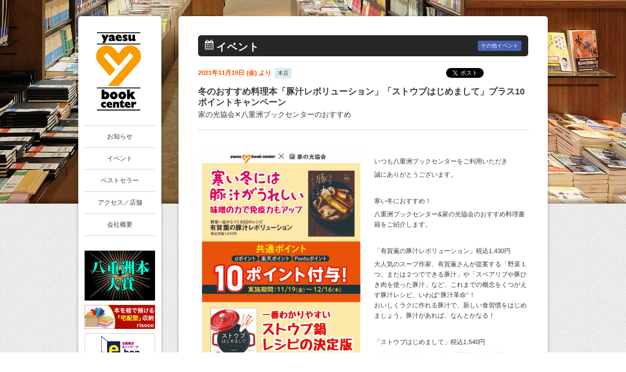

--- FILE ---
content_type: text/html; charset=UTF-8
request_url: https://www.yaesu-book.co.jp/events/other/21616/
body_size: 10765
content:
<!DOCTYPE html>
<html lang="ja">
<head>
<meta http-equiv="X-UA-Compatible" content="IE=Edge">
<meta charset="UTF-8" />
<meta content="東京駅八重洲口の本店を中心に店舗展開する書店。八重洲ブックセンターのウェブサイトです。" name="description" />
<meta content="本屋,書店,東京駅,八重洲,八重洲ブックセンター" name="keywords" />

<meta name="format-detection" content="telephone=no" />

<title>冬のおすすめ料理本「豚汁レボリューション」「ストウブはじめまして」プラス10ポイントキャンペーン | 八重洲ブックセンター</title>
<!-- <link rel="profile" href="http://gmpg.org/xfn/11" /> -->
<link rel="pingback" href="https://www.yaesu-book.co.jp/four-fusion/xmlrpc.php" />

<!-- script -->
<!--[if lt IE 9]>
<script src="https://oss.maxcdn.com/html5shiv/3.7.2/html5shiv.min.js"></script>
<![endif]-->


<!-- CSS -->

<!--[if IE 7]>
<link rel="stylesheet" href="css/font-awesome-ie7.min.css">
<![endif]-->

<meta name='robots' content='max-image-preview:large' />
	<style>img:is([sizes="auto" i], [sizes^="auto," i]) { contain-intrinsic-size: 3000px 1500px }</style>
	<link rel='dns-prefetch' href='//ajax.googleapis.com' />
<script type="text/javascript">
/* <![CDATA[ */
window._wpemojiSettings = {"baseUrl":"https:\/\/s.w.org\/images\/core\/emoji\/16.0.1\/72x72\/","ext":".png","svgUrl":"https:\/\/s.w.org\/images\/core\/emoji\/16.0.1\/svg\/","svgExt":".svg","source":{"concatemoji":"https:\/\/www.yaesu-book.co.jp\/four-fusion\/wp-includes\/js\/wp-emoji-release.min.js?ver=6.8.2"}};
/*! This file is auto-generated */
!function(s,n){var o,i,e;function c(e){try{var t={supportTests:e,timestamp:(new Date).valueOf()};sessionStorage.setItem(o,JSON.stringify(t))}catch(e){}}function p(e,t,n){e.clearRect(0,0,e.canvas.width,e.canvas.height),e.fillText(t,0,0);var t=new Uint32Array(e.getImageData(0,0,e.canvas.width,e.canvas.height).data),a=(e.clearRect(0,0,e.canvas.width,e.canvas.height),e.fillText(n,0,0),new Uint32Array(e.getImageData(0,0,e.canvas.width,e.canvas.height).data));return t.every(function(e,t){return e===a[t]})}function u(e,t){e.clearRect(0,0,e.canvas.width,e.canvas.height),e.fillText(t,0,0);for(var n=e.getImageData(16,16,1,1),a=0;a<n.data.length;a++)if(0!==n.data[a])return!1;return!0}function f(e,t,n,a){switch(t){case"flag":return n(e,"\ud83c\udff3\ufe0f\u200d\u26a7\ufe0f","\ud83c\udff3\ufe0f\u200b\u26a7\ufe0f")?!1:!n(e,"\ud83c\udde8\ud83c\uddf6","\ud83c\udde8\u200b\ud83c\uddf6")&&!n(e,"\ud83c\udff4\udb40\udc67\udb40\udc62\udb40\udc65\udb40\udc6e\udb40\udc67\udb40\udc7f","\ud83c\udff4\u200b\udb40\udc67\u200b\udb40\udc62\u200b\udb40\udc65\u200b\udb40\udc6e\u200b\udb40\udc67\u200b\udb40\udc7f");case"emoji":return!a(e,"\ud83e\udedf")}return!1}function g(e,t,n,a){var r="undefined"!=typeof WorkerGlobalScope&&self instanceof WorkerGlobalScope?new OffscreenCanvas(300,150):s.createElement("canvas"),o=r.getContext("2d",{willReadFrequently:!0}),i=(o.textBaseline="top",o.font="600 32px Arial",{});return e.forEach(function(e){i[e]=t(o,e,n,a)}),i}function t(e){var t=s.createElement("script");t.src=e,t.defer=!0,s.head.appendChild(t)}"undefined"!=typeof Promise&&(o="wpEmojiSettingsSupports",i=["flag","emoji"],n.supports={everything:!0,everythingExceptFlag:!0},e=new Promise(function(e){s.addEventListener("DOMContentLoaded",e,{once:!0})}),new Promise(function(t){var n=function(){try{var e=JSON.parse(sessionStorage.getItem(o));if("object"==typeof e&&"number"==typeof e.timestamp&&(new Date).valueOf()<e.timestamp+604800&&"object"==typeof e.supportTests)return e.supportTests}catch(e){}return null}();if(!n){if("undefined"!=typeof Worker&&"undefined"!=typeof OffscreenCanvas&&"undefined"!=typeof URL&&URL.createObjectURL&&"undefined"!=typeof Blob)try{var e="postMessage("+g.toString()+"("+[JSON.stringify(i),f.toString(),p.toString(),u.toString()].join(",")+"));",a=new Blob([e],{type:"text/javascript"}),r=new Worker(URL.createObjectURL(a),{name:"wpTestEmojiSupports"});return void(r.onmessage=function(e){c(n=e.data),r.terminate(),t(n)})}catch(e){}c(n=g(i,f,p,u))}t(n)}).then(function(e){for(var t in e)n.supports[t]=e[t],n.supports.everything=n.supports.everything&&n.supports[t],"flag"!==t&&(n.supports.everythingExceptFlag=n.supports.everythingExceptFlag&&n.supports[t]);n.supports.everythingExceptFlag=n.supports.everythingExceptFlag&&!n.supports.flag,n.DOMReady=!1,n.readyCallback=function(){n.DOMReady=!0}}).then(function(){return e}).then(function(){var e;n.supports.everything||(n.readyCallback(),(e=n.source||{}).concatemoji?t(e.concatemoji):e.wpemoji&&e.twemoji&&(t(e.twemoji),t(e.wpemoji)))}))}((window,document),window._wpemojiSettings);
/* ]]> */
</script>
<link rel='stylesheet' id='style_reset-css-css' href='https://www.yaesu-book.co.jp/css/style_reset.css?ver=6.8.2' type='text/css' media='all' />
<link rel='stylesheet' id='style-css-css' href='https://www.yaesu-book.co.jp/css/style.css?ver=ver=1.1' type='text/css' media='all' />
<link rel='stylesheet' id='font-awesome-css-css' href='https://www.yaesu-book.co.jp/css/font-awesome.min.css?ver=6.8.2' type='text/css' media='all' />
<link rel='stylesheet' id='style_pc-css-css' href='https://www.yaesu-book.co.jp/css/style_pc.css?ver=6.8.2' type='text/css' media='all' />
<link rel='stylesheet' id='jquery.powertip-css-css' href='https://www.yaesu-book.co.jp/css/jquery.powertip.css?ver=6.8.2' type='text/css' media='all' />
<style id='wp-emoji-styles-inline-css' type='text/css'>

	img.wp-smiley, img.emoji {
		display: inline !important;
		border: none !important;
		box-shadow: none !important;
		height: 1em !important;
		width: 1em !important;
		margin: 0 0.07em !important;
		vertical-align: -0.1em !important;
		background: none !important;
		padding: 0 !important;
	}
</style>
<link rel='stylesheet' id='wp-block-library-css' href='https://www.yaesu-book.co.jp/four-fusion/wp-includes/css/dist/block-library/style.min.css?ver=6.8.2' type='text/css' media='all' />
<style id='classic-theme-styles-inline-css' type='text/css'>
/*! This file is auto-generated */
.wp-block-button__link{color:#fff;background-color:#32373c;border-radius:9999px;box-shadow:none;text-decoration:none;padding:calc(.667em + 2px) calc(1.333em + 2px);font-size:1.125em}.wp-block-file__button{background:#32373c;color:#fff;text-decoration:none}
</style>
<style id='global-styles-inline-css' type='text/css'>
:root{--wp--preset--aspect-ratio--square: 1;--wp--preset--aspect-ratio--4-3: 4/3;--wp--preset--aspect-ratio--3-4: 3/4;--wp--preset--aspect-ratio--3-2: 3/2;--wp--preset--aspect-ratio--2-3: 2/3;--wp--preset--aspect-ratio--16-9: 16/9;--wp--preset--aspect-ratio--9-16: 9/16;--wp--preset--color--black: #000000;--wp--preset--color--cyan-bluish-gray: #abb8c3;--wp--preset--color--white: #ffffff;--wp--preset--color--pale-pink: #f78da7;--wp--preset--color--vivid-red: #cf2e2e;--wp--preset--color--luminous-vivid-orange: #ff6900;--wp--preset--color--luminous-vivid-amber: #fcb900;--wp--preset--color--light-green-cyan: #7bdcb5;--wp--preset--color--vivid-green-cyan: #00d084;--wp--preset--color--pale-cyan-blue: #8ed1fc;--wp--preset--color--vivid-cyan-blue: #0693e3;--wp--preset--color--vivid-purple: #9b51e0;--wp--preset--gradient--vivid-cyan-blue-to-vivid-purple: linear-gradient(135deg,rgba(6,147,227,1) 0%,rgb(155,81,224) 100%);--wp--preset--gradient--light-green-cyan-to-vivid-green-cyan: linear-gradient(135deg,rgb(122,220,180) 0%,rgb(0,208,130) 100%);--wp--preset--gradient--luminous-vivid-amber-to-luminous-vivid-orange: linear-gradient(135deg,rgba(252,185,0,1) 0%,rgba(255,105,0,1) 100%);--wp--preset--gradient--luminous-vivid-orange-to-vivid-red: linear-gradient(135deg,rgba(255,105,0,1) 0%,rgb(207,46,46) 100%);--wp--preset--gradient--very-light-gray-to-cyan-bluish-gray: linear-gradient(135deg,rgb(238,238,238) 0%,rgb(169,184,195) 100%);--wp--preset--gradient--cool-to-warm-spectrum: linear-gradient(135deg,rgb(74,234,220) 0%,rgb(151,120,209) 20%,rgb(207,42,186) 40%,rgb(238,44,130) 60%,rgb(251,105,98) 80%,rgb(254,248,76) 100%);--wp--preset--gradient--blush-light-purple: linear-gradient(135deg,rgb(255,206,236) 0%,rgb(152,150,240) 100%);--wp--preset--gradient--blush-bordeaux: linear-gradient(135deg,rgb(254,205,165) 0%,rgb(254,45,45) 50%,rgb(107,0,62) 100%);--wp--preset--gradient--luminous-dusk: linear-gradient(135deg,rgb(255,203,112) 0%,rgb(199,81,192) 50%,rgb(65,88,208) 100%);--wp--preset--gradient--pale-ocean: linear-gradient(135deg,rgb(255,245,203) 0%,rgb(182,227,212) 50%,rgb(51,167,181) 100%);--wp--preset--gradient--electric-grass: linear-gradient(135deg,rgb(202,248,128) 0%,rgb(113,206,126) 100%);--wp--preset--gradient--midnight: linear-gradient(135deg,rgb(2,3,129) 0%,rgb(40,116,252) 100%);--wp--preset--font-size--small: 13px;--wp--preset--font-size--medium: 20px;--wp--preset--font-size--large: 36px;--wp--preset--font-size--x-large: 42px;--wp--preset--spacing--20: 0.44rem;--wp--preset--spacing--30: 0.67rem;--wp--preset--spacing--40: 1rem;--wp--preset--spacing--50: 1.5rem;--wp--preset--spacing--60: 2.25rem;--wp--preset--spacing--70: 3.38rem;--wp--preset--spacing--80: 5.06rem;--wp--preset--shadow--natural: 6px 6px 9px rgba(0, 0, 0, 0.2);--wp--preset--shadow--deep: 12px 12px 50px rgba(0, 0, 0, 0.4);--wp--preset--shadow--sharp: 6px 6px 0px rgba(0, 0, 0, 0.2);--wp--preset--shadow--outlined: 6px 6px 0px -3px rgba(255, 255, 255, 1), 6px 6px rgba(0, 0, 0, 1);--wp--preset--shadow--crisp: 6px 6px 0px rgba(0, 0, 0, 1);}:where(.is-layout-flex){gap: 0.5em;}:where(.is-layout-grid){gap: 0.5em;}body .is-layout-flex{display: flex;}.is-layout-flex{flex-wrap: wrap;align-items: center;}.is-layout-flex > :is(*, div){margin: 0;}body .is-layout-grid{display: grid;}.is-layout-grid > :is(*, div){margin: 0;}:where(.wp-block-columns.is-layout-flex){gap: 2em;}:where(.wp-block-columns.is-layout-grid){gap: 2em;}:where(.wp-block-post-template.is-layout-flex){gap: 1.25em;}:where(.wp-block-post-template.is-layout-grid){gap: 1.25em;}.has-black-color{color: var(--wp--preset--color--black) !important;}.has-cyan-bluish-gray-color{color: var(--wp--preset--color--cyan-bluish-gray) !important;}.has-white-color{color: var(--wp--preset--color--white) !important;}.has-pale-pink-color{color: var(--wp--preset--color--pale-pink) !important;}.has-vivid-red-color{color: var(--wp--preset--color--vivid-red) !important;}.has-luminous-vivid-orange-color{color: var(--wp--preset--color--luminous-vivid-orange) !important;}.has-luminous-vivid-amber-color{color: var(--wp--preset--color--luminous-vivid-amber) !important;}.has-light-green-cyan-color{color: var(--wp--preset--color--light-green-cyan) !important;}.has-vivid-green-cyan-color{color: var(--wp--preset--color--vivid-green-cyan) !important;}.has-pale-cyan-blue-color{color: var(--wp--preset--color--pale-cyan-blue) !important;}.has-vivid-cyan-blue-color{color: var(--wp--preset--color--vivid-cyan-blue) !important;}.has-vivid-purple-color{color: var(--wp--preset--color--vivid-purple) !important;}.has-black-background-color{background-color: var(--wp--preset--color--black) !important;}.has-cyan-bluish-gray-background-color{background-color: var(--wp--preset--color--cyan-bluish-gray) !important;}.has-white-background-color{background-color: var(--wp--preset--color--white) !important;}.has-pale-pink-background-color{background-color: var(--wp--preset--color--pale-pink) !important;}.has-vivid-red-background-color{background-color: var(--wp--preset--color--vivid-red) !important;}.has-luminous-vivid-orange-background-color{background-color: var(--wp--preset--color--luminous-vivid-orange) !important;}.has-luminous-vivid-amber-background-color{background-color: var(--wp--preset--color--luminous-vivid-amber) !important;}.has-light-green-cyan-background-color{background-color: var(--wp--preset--color--light-green-cyan) !important;}.has-vivid-green-cyan-background-color{background-color: var(--wp--preset--color--vivid-green-cyan) !important;}.has-pale-cyan-blue-background-color{background-color: var(--wp--preset--color--pale-cyan-blue) !important;}.has-vivid-cyan-blue-background-color{background-color: var(--wp--preset--color--vivid-cyan-blue) !important;}.has-vivid-purple-background-color{background-color: var(--wp--preset--color--vivid-purple) !important;}.has-black-border-color{border-color: var(--wp--preset--color--black) !important;}.has-cyan-bluish-gray-border-color{border-color: var(--wp--preset--color--cyan-bluish-gray) !important;}.has-white-border-color{border-color: var(--wp--preset--color--white) !important;}.has-pale-pink-border-color{border-color: var(--wp--preset--color--pale-pink) !important;}.has-vivid-red-border-color{border-color: var(--wp--preset--color--vivid-red) !important;}.has-luminous-vivid-orange-border-color{border-color: var(--wp--preset--color--luminous-vivid-orange) !important;}.has-luminous-vivid-amber-border-color{border-color: var(--wp--preset--color--luminous-vivid-amber) !important;}.has-light-green-cyan-border-color{border-color: var(--wp--preset--color--light-green-cyan) !important;}.has-vivid-green-cyan-border-color{border-color: var(--wp--preset--color--vivid-green-cyan) !important;}.has-pale-cyan-blue-border-color{border-color: var(--wp--preset--color--pale-cyan-blue) !important;}.has-vivid-cyan-blue-border-color{border-color: var(--wp--preset--color--vivid-cyan-blue) !important;}.has-vivid-purple-border-color{border-color: var(--wp--preset--color--vivid-purple) !important;}.has-vivid-cyan-blue-to-vivid-purple-gradient-background{background: var(--wp--preset--gradient--vivid-cyan-blue-to-vivid-purple) !important;}.has-light-green-cyan-to-vivid-green-cyan-gradient-background{background: var(--wp--preset--gradient--light-green-cyan-to-vivid-green-cyan) !important;}.has-luminous-vivid-amber-to-luminous-vivid-orange-gradient-background{background: var(--wp--preset--gradient--luminous-vivid-amber-to-luminous-vivid-orange) !important;}.has-luminous-vivid-orange-to-vivid-red-gradient-background{background: var(--wp--preset--gradient--luminous-vivid-orange-to-vivid-red) !important;}.has-very-light-gray-to-cyan-bluish-gray-gradient-background{background: var(--wp--preset--gradient--very-light-gray-to-cyan-bluish-gray) !important;}.has-cool-to-warm-spectrum-gradient-background{background: var(--wp--preset--gradient--cool-to-warm-spectrum) !important;}.has-blush-light-purple-gradient-background{background: var(--wp--preset--gradient--blush-light-purple) !important;}.has-blush-bordeaux-gradient-background{background: var(--wp--preset--gradient--blush-bordeaux) !important;}.has-luminous-dusk-gradient-background{background: var(--wp--preset--gradient--luminous-dusk) !important;}.has-pale-ocean-gradient-background{background: var(--wp--preset--gradient--pale-ocean) !important;}.has-electric-grass-gradient-background{background: var(--wp--preset--gradient--electric-grass) !important;}.has-midnight-gradient-background{background: var(--wp--preset--gradient--midnight) !important;}.has-small-font-size{font-size: var(--wp--preset--font-size--small) !important;}.has-medium-font-size{font-size: var(--wp--preset--font-size--medium) !important;}.has-large-font-size{font-size: var(--wp--preset--font-size--large) !important;}.has-x-large-font-size{font-size: var(--wp--preset--font-size--x-large) !important;}
:where(.wp-block-post-template.is-layout-flex){gap: 1.25em;}:where(.wp-block-post-template.is-layout-grid){gap: 1.25em;}
:where(.wp-block-columns.is-layout-flex){gap: 2em;}:where(.wp-block-columns.is-layout-grid){gap: 2em;}
:root :where(.wp-block-pullquote){font-size: 1.5em;line-height: 1.6;}
</style>
<script type="text/javascript" src="https://ajax.googleapis.com/ajax/libs/jquery/1.7.1/jquery.min.js?ver=6.8.2" id="jquery-js-js"></script>
<link rel="https://api.w.org/" href="https://www.yaesu-book.co.jp/wp-json/" /><link rel="canonical" href="https://www.yaesu-book.co.jp/events/other/21616/" />
<link rel='shortlink' href='https://www.yaesu-book.co.jp/?p=21616' />
<link rel="alternate" title="oEmbed (JSON)" type="application/json+oembed" href="https://www.yaesu-book.co.jp/wp-json/oembed/1.0/embed?url=https%3A%2F%2Fwww.yaesu-book.co.jp%2Fevents%2Fother%2F21616%2F" />
<link rel="alternate" title="oEmbed (XML)" type="text/xml+oembed" href="https://www.yaesu-book.co.jp/wp-json/oembed/1.0/embed?url=https%3A%2F%2Fwww.yaesu-book.co.jp%2Fevents%2Fother%2F21616%2F&#038;format=xml" />
<script type='text/javascript' src='https://www.yaesu-book.co.jp/js/ybq.js'></script>
<link rel="shortcut icon" href="https://www.yaesu-book.co.jp/images/favicon.ico" />
<link rel="apple-touch-icon" href="https://www.yaesu-book.co.jp/images/apple-touch-icon.png" />

<!-- ここから SEO & FaceBook -->

<!-- <meta content="" property="fb:app_id" /> -->
<meta content="冬のおすすめ料理本「豚汁レボリューション」「ストウブはじめまして」プラス10ポイントキャンペーン" property="og:title" />
<meta content="https://www.yaesu-book.co.jp/events/other/21616/" property="og:url" />
<meta content="https://www.yaesu-book.co.jp/four-fusion/uploads/2021/11/家の光協会料理書-340x480.jpg" property="og:image" />
<meta content="東京駅八重洲口の本店を中心に店舗展開する書店。八重洲ブックセンターのウェブサイトです。" property="og:description" />
<meta content="八重洲ブックセンター" property="og:site_name" />
<meta content="website" property="og:type" />
<!-- end of SEO & FaceBook -->
</head>
<!-- Google tag (gtag.js) -->
<script async src="https://www.googletagmanager.com/gtag/js?id=G-GQDF07RJCV"></script>
<script>
  window.dataLayer = window.dataLayer || [];
  function gtag(){dataLayer.push(arguments);}
  gtag('js', new Date());

  gtag('config', 'G-GQDF07RJCV');
</script>
<body class="wp-singular events-template-default single single-events postid-21616 wp-theme-yaesu">
<div id="wrap" class="bg1">
  <div id="page" class="clearfix">


<div id="globalBox">
	<div id="mainMenuContent">
		<div id="siteTitle" class="wrap">
			<div><a href="https://www.yaesu-book.co.jp/"><img width="93" height="160" src="https://www.yaesu-book.co.jp/images/glbybc_logo.gif" alt="八重州ブックセンター" /></a></div>
		</div>
		<ul id="mainMenu" class="wrap">
			<li><a href="https://www.yaesu-book.co.jp/topics/">お知らせ</a></li>
			<li><a href="https://www.yaesu-book.co.jp/events/">イベント</a></li>
			<li><a href="https://www.yaesu-book.co.jp/bestseller/">ベストセラー</a></li>
			<!--<li><a href="https://www.yaesu-book.co.jp/floors/">フロアガイド</a></li>-->
			<li><a href="https://www.yaesu-book.co.jp/access/">アクセス／店舗</a></li>
			<li><a href="https://www.yaesu-book.co.jp/company/">会社概要</a></li>
		</ul>
	</div>
	<div id="linksContent" class="wrap">
		<!--<a href="https://www.yaesu-book.co.jp/events/other/23697/"><img width="144" height="144" src="https://www.yaesu-book.co.jp/images/finale_event.jpg" alt="フィナーレイベント" /></a>-->
		<a href="https://www.yaesu-book.co.jp/topics/21130/"><img width="144" height="102" src="https://www.yaesu-book.co.jp/images/hontaisho.jpg" alt="八重洲本大賞" /></a>
		<!--<a href="https://www.yaesu-book.co.jp/floors/tiffany/"><img width="144" height="48" src="https://www.yaesu-book.co.jp/images/glbybc_ban01.png" alt="コーヒーショップ TIFFANY" /></a>-->
		<!--<a href="https://www.yaesu-book.co.jp/floors/gallery/"><img width="144" height="48" src="https://www.yaesu-book.co.jp/images/glbybc_ban02.png" alt="レンタル展示スペース" /></a>-->
		<!--<a href="http://www.kashikaigishitsu.net/search-rooms/goannai?id=196" target="_blank"><img width="144" height="83" src="https://www.yaesu-book.co.jp/images/tkp_banner.jpg" alt="会議室ご利用のご案内" /></a>-->
		<a href="https://yaesu-bookcenter.risoco.jp/" target="_blank"><img width="144" height="52" src="https://www.yaesu-book.co.jp/images/risoco_bnr.jpg" alt="risoco利創庫" /></a>
		<!--<a href="https://yaesu-bookcenter.risoco.jp/" target="_blank"><img width="144" height="52" src="https://www.yaesu-book.co.jp/images/risoco_bnr.jpg" alt="risoco利創庫" /></a>-->
		<!--<a href="https://www.yaesu-book.co.jp/bookconcierge/"><img width="144" height="65" src="https://www.yaesu-book.co.jp/images/bc.jpg" alt="ブックコンシェルジュサービス" /></a>-->
		<a href="http://www.e-hon.ne.jp/bec/GROUP0284" target="_blank"><img width="144" height="74" src="https://www.yaesu-book.co.jp/images/glbybc_ban03.png" alt="オンライン書店e-hon" /></a>
		<a href="https://book-meets-next.com/" target="_blank"><img width="144" height="147" src="https://www.yaesu-book.co.jp/images/honnohi.jpg" alt="book_meets_next" /></a>
		<a href="https://shuppankagaku.com/" target="_blank"><img width="144" height="36" src="https://www.yaesu-book.co.jp/images/shuppankagaku_logo.jpg" alt="出版科学研究所" /></a>
		<!--<a href="http://renta.papy.co.jp/renta/?rbc=14" target="_blank"><img width="144" height="52" src="https://www.yaesu-book.co.jp/images/glbybc_ban04.png" alt="電子貸本Renta!" /></a>-->
	</div>
	<div id="recruitContent" class="wrap">
		<a href="https://www.yaesu-book.co.jp/recruit/"><span class="icon-group"></span>採用情報</a>
		<!-- <a href="https://www.yaesu-book.co.jp/inquiry/"><span class="icon-edit"></span>非公開: お問い合わせ</a> -->
	</div>
	<!--<a href="https://www.yaesu-book.co.jp/bbproject/"><img width="144" height="129" src="https://www.yaesu-book.co.jp/images/bbee_ban.gif" alt="B-Bee Project" style="margin: 12px 0px 0px 13px;"></a>-->
	<div id="snsContent" class="wrap">
		<ul id="asd">
			<li><a href="https://twitter.com/yaesu_book" target="_blank"><img width="33" height="33" src="https://www.yaesu-book.co.jp/images/glbybc_twitter.png" alt="twitter" /></a></li>
		</ul>
	</div>
</div><div id="content" class="clearfix">
	<div id="mainContent">
		<div id="contentsWrap">
			<div id="pageTitle">
				<span class="icon-calendar"></span>
				<div class="mainTit">イベント</div>
								<p class="other">その他イベント</p>
							</div>
			<div id="topContent">
				<div id="postContent">
							<div class="header">
						<div class="caption">
							<div class="left">
								<span class="date">2021年11月19日 (金) より</span>
										<span class="location">本店</span>
							</div>
							<div class="right social">
<div class="twitter btn"><a href="https://twitter.com/share" class="twitter-share-button" data-url="https://www.yaesu-book.co.jp/events/other/21616/" data-text="" data-lang="ja" data-count="none">ツイート</a></div>
<script>!function(d,s,id){var js,fjs=d.getElementsByTagName(s)[0];if(!d.getElementById(id)){js=d.createElement(s);js.id=id;js.src="//platform.twitter.com/widgets.js";fjs.parentNode.insertBefore(js,fjs);}}(document,"script","twitter-wjs");</script>
	<div class="gplus btn"><g:plusone href='https://www.yaesu-book.co.jp/events/other/21616/' size="medium" annotation='none' ></g:plusone></div>
	<div class="facebook btn"><iframe src="//www.facebook.com/plugins/like.php?href=https%3A%2F%2Fwww.yaesu-book.co.jp%2Fevents%2Fother%2F21616%2F&amp;send=false&amp;layout=button_count&amp;width=100&amp;show_faces=false&amp;font&amp;colorscheme=light&amp;action=like&amp;height=21" scrolling="no" frameborder="0" style="border:none; overflow:hidden; width:100px; height:21px;" allowTransparency="true"></iframe></div>

</div>
						</div>
						<div class="titleSet">
							<h1 class="title">冬のおすすめ料理本「豚汁レボリューション」「ストウブはじめまして」プラス10ポイントキャンペーン</h1>
									<span class="titleCaption_footer">家の光協会✕八重洲ブックセンターのおすすめ</span>
								</div>
					</div>
					
					<div class="content">
								<p><a href="https://www.yaesu-book.co.jp/four-fusion/uploads/2021/11/家の光協会料理書.jpg"><img loading="lazy" decoding="async" class="alignleft wp-image-21617 size-medium" src="https://www.yaesu-book.co.jp/four-fusion/uploads/2021/11/家の光協会料理書-340x480.jpg" alt="" width="340" height="480" srcset="https://www.yaesu-book.co.jp/four-fusion/uploads/2021/11/家の光協会料理書-340x480.jpg 340w, https://www.yaesu-book.co.jp/four-fusion/uploads/2021/11/家の光協会料理書-725x1024.jpg 725w, https://www.yaesu-book.co.jp/four-fusion/uploads/2021/11/家の光協会料理書-170x240.jpg 170w, https://www.yaesu-book.co.jp/four-fusion/uploads/2021/11/家の光協会料理書-768x1085.jpg 768w, https://www.yaesu-book.co.jp/four-fusion/uploads/2021/11/家の光協会料理書-1087x1536.jpg 1087w, https://www.yaesu-book.co.jp/four-fusion/uploads/2021/11/家の光協会料理書-103x146.jpg 103w, https://www.yaesu-book.co.jp/four-fusion/uploads/2021/11/家の光協会料理書-453x640.jpg 453w, https://www.yaesu-book.co.jp/four-fusion/uploads/2021/11/家の光協会料理書.jpg 1241w" sizes="auto, (max-width: 340px) 100vw, 340px" /></a></p>
<p>&nbsp;</p>
<p>いつも八重洲ブックセンターをご利用いただき</p>
<p>誠にありがとうございます。</p>
<p>&nbsp;</p>
<p>寒い冬におすすめ！</p>
<p>八重洲ブックセンター&amp;家の光協会のおすすめ料理書籍をご紹介します。</p>
<p>&nbsp;</p>
<p>「有賀薫の豚汁レボリューション」税込1,430円</p>
<p>大人気のスープ作家、有賀薫さんが提案する「野菜１つ、または２つでできる豚汁」や「スペアリブや豚ひき肉を使った豚汁」など、これまでの概念をくつがえす豚汁レシピ、いわば‘‘豚汁革命’’！<br />
おいしくラクに作れる豚汁で、新しい食習慣をはじめましょう。豚汁があれば、なんとかなる！</p>
<p>&nbsp;</p>
<p>「ストウブはじめまして」税込1,540円</p>
<p>食材の水分を利用し、少ない調味料と短時間でできるストウブの無水調理。うまみが凝縮されるうえに煮崩れもしないから仕上がりも美しい。初心者でもおいしく作れるよう、火加減などのプロセスも丁寧に紹介します。</p>
<p>&nbsp;</p>
<h3></h3>
<p>&nbsp;</p>
<p>八重洲ブックセンターの店舗でこちらの書籍をお買い上げのお客様に</p>
<p>●ｄポイントカード</p>
<p>●Ｐｏｎｔａカード</p>
<p>●楽天ポイントカード</p>
<p>のポイントを通常に加え、それぞれプラス10ポイントお付けいたします。</p>
<p>&nbsp;</p>
<p>八重洲ブックセンターへお越しの際は、</p>
<p>是非お会計時にポイントカードをご提示くださいませ。</p>
<p>皆様のご利用を心よりお待ちしております。</p>
<p>&nbsp;</p>
<p>【キャンペーン対象ポイントカード】</p>
<p>●ｄポイントカード</p>
<p>●Ｐｏｎｔａカード</p>
<p>●楽天ポイントカード</p>
<p>&nbsp;</p>
<p>【お付けするポイント】</p>
<p>1点につき+10ポイント</p>
<p>※ポイントでのお支払い分もポイント付与の対象です。</p>
<p>&nbsp;</p>
<p>【ご利用】</p>
<p>１ポイント＝１円相当として、お支払いにご利用いただけます。</p>
<p>&nbsp;</p>
<p>【ポイントサービス実施店舗】</p>
<p>八重洲本店　宇都宮パセオ店　京急上大岡店　アリオ葛西店　石神井公園店</p>
<p>イトーヨーカドー武蔵境店　イトーヨーカドー上永谷店　フルルガーデン八千代店　（8店舗）</p>
<p>&nbsp;</p>
<p>【ご注意事項】</p>
<p>※1回のお会計でご利用いただけるのは</p>
<p>「ｄポイントカード」「Ｐｏｎｔａカード」「楽天ポイントカード」</p>
<p>いずれか１枚　です。</p>
<p>&nbsp;</p>
<p>※お会計終了後はポイントをお付けすることができません。ポイントカードは、必ずお会計前にご提示くださいませ。</p>
<p>&nbsp;</p>
<p>※八重洲ブックセンタールミネ荻窪店では上記ポイントサービスを実施しておりません。</p>
<p>&nbsp;</p>
										<table>
							<tbody>
										<tr>
								<th>日時</th>
								<td>2021年11月19日 (金)～2021年12月16日 (木)</td>
							</tr>
													<tr>
								<th>会場</th>
								<td>本店  　宇都宮パセオ店　京急上大岡店　アリオ葛西店　石神井公園店　イトーヨーカドー武蔵境店　イトーヨーカドー上永谷店　フルルガーデン八千代店</td>
							</tr>
																						</tbody>
						</table>
		
													</div><!-- #content -->
						</div><!-- #postContent -->
			</div><!-- #topContent -->
		</div><!-- #contentsWrap -->
		<div class="footer">
			<a class="right" href="https://www.yaesu-book.co.jp/events/">イベント一覧を見る <span class="icon-chevron-right"></span></a>
			<div class="left social">
<div class="twitter btn"><a href="https://twitter.com/share" class="twitter-share-button" data-url="https://www.yaesu-book.co.jp/events/other/21616/" data-text="" data-lang="ja" data-count="none">ツイート</a></div>
<script>!function(d,s,id){var js,fjs=d.getElementsByTagName(s)[0];if(!d.getElementById(id)){js=d.createElement(s);js.id=id;js.src="//platform.twitter.com/widgets.js";fjs.parentNode.insertBefore(js,fjs);}}(document,"script","twitter-wjs");</script>
	<div class="gplus btn"><g:plusone href='https://www.yaesu-book.co.jp/events/other/21616/' size="medium" annotation='none' ></g:plusone></div>
	<div class="facebook btn"><iframe src="//www.facebook.com/plugins/like.php?href=https%3A%2F%2Fwww.yaesu-book.co.jp%2Fevents%2Fother%2F21616%2F&amp;send=false&amp;layout=button_count&amp;width=100&amp;show_faces=false&amp;font&amp;colorscheme=light&amp;action=like&amp;height=21" scrolling="no" frameborder="0" style="border:none; overflow:hidden; width:100px; height:21px;" allowTransparency="true"></iframe></div>

</div>
		</div>
	</div>
</div>

	</div><!-- #page or #topContent -->
</div><!-- #wrap -->
<div id="footer">
	<div id="footerContent1">
		<div class="firstBox">
			<h5>&nbsp;</h5>
			<p>&nbsp;</p>
			<div id="contWrap">
				<p>&nbsp;</p>
				<!-- <p><span class="icon-phone"></span>03-3281-1811</p> -->
			</div>
		</div>
		<div>
			<h5><a href="https://www.yaesu-book.co.jp/events/">イベント</a></h5>
			<p><a href="https://www.yaesu-book.co.jp/events/?display=talk">講演会／サイン会</a></p>
			<p><a href="https://www.yaesu-book.co.jp/events/?display=fair">フェア／展示</a></p>
			<p><a href="https://www.yaesu-book.co.jp/events/?display=other">その他イベント</a></p>
		</div>
		<div>
			<h5>ブックス</h5>
			<p><a href="https://www.yaesu-book.co.jp/bestseller/">ベストセラー</a></p>
			<p><a href="https://www.yaesu-book.co.jp/booklink/">ブックリンク</a></p>
		</div>
		<div>
			<h5>&nbsp;</h5>
			<p>&nbsp;</p>
			<p>&nbsp;</p>
			<p>&nbsp;</p>
		</div>
		<div>
			<h5><a href="https://www.yaesu-book.co.jp/access/">アクセス／店舗</a></h5>
			<p><a href="https://www.yaesu-book.co.jp/access/">店舗一覧</a></p>
		</div>
		<div class="lastBox">
			<h5><a href="https://www.yaesu-book.co.jp/company/">会社案内</a></h5>
			<p><a href="https://www.yaesu-book.co.jp/company/">会社概要</a></p>
			<p><a href="https://www.yaesu-book.co.jp/recruit/">採用情報</a></p>
		</div>
	</div><!-- #footerContent1 -->
	<div id="footerWrap">
		<div id="footerContent2">
			<div class="footerLink"><a href="https://www.yaesu-book.co.jp/company/">会社案内</a><a href="https://www.yaesu-book.co.jp/recruit/">採用情報</a><a href="https://www.yaesu-book.co.jp/sitemap/">サイトマップ</a><a href="https://www.yaesu-book.co.jp/privacypolicy/">プライバシーポリシー</a><a href="https://www.yaesu-book.co.jp/haisou/">特定商取引法に基づく通販の表記</a><!--<a href="https://www.yaesu-book.co.jp/inquiry/">お問い合わせ</a>--></div>
			<div class="site-info">&copy; 1998-2025 Yaesu Book Center</div><!-- #site-info -->
		</div><!-- #footerContent2 -->
	</div><!-- #footerWrap -->
	</div><!-- #footer -->

<script type="speculationrules">
{"prefetch":[{"source":"document","where":{"and":[{"href_matches":"\/*"},{"not":{"href_matches":["\/four-fusion\/wp-*.php","\/four-fusion\/wp-admin\/*","\/four-fusion\/uploads\/*","\/four-fusion\/wp-content\/*","\/four-fusion\/wp-content\/plugins\/*","\/four-fusion\/wp-content\/themes\/yaesu\/*","\/*\\?(.+)"]}},{"not":{"selector_matches":"a[rel~=\"nofollow\"]"}},{"not":{"selector_matches":".no-prefetch, .no-prefetch a"}}]},"eagerness":"conservative"}]}
</script>
<script type="text/javascript" src="https://www.yaesu-book.co.jp/js/jquery.powertip.js?ver=6.8.2" id="powertip-js-js"></script>
<script type="text/javascript" src="https://www.yaesu-book.co.jp/four-fusion/wp-includes/js/comment-reply.min.js?ver=6.8.2" id="comment-reply-js" async="async" data-wp-strategy="async"></script>

<script language="javascript">
	
/*JQuery*/
//jQuery(function ($){
$(window).load(function () {
	//グローバルメニューフロアガイド
			$('#floor8').data('powertipjq', $([
		'<div class="tipwrap">',
		'<p class="tipnum">8F</p>',
		'<div class="tipcat">',
		'<ul class="fltips-first">',
						'<li>コミック</li>',
				'<li>ライトノベル</li>',
				'<li>フェア</li>',
				'<li>八重洲ギャラリー</li>',
						'</ul>',
				'<a href="https://www.yaesu-book.co.jp/floors/f8/" class="tiplink">フロア詳細</a>',
		'</div>',
		'</div>'
	].join('\n')));
	$('#floor8').powerTip({
		placement: 'e',
		mouseOnToPopup: true,
		smartPlacement: true
	});
			$('#floor7').data('powertipjq', $([
		'<div class="tipwrap">',
		'<p class="tipnum">7F</p>',
		'<div class="tipcat">',
		'<ul class="fltips-first">',
						'<li>心理</li>',
				'<li>専門医学・看護</li>',
				'<li>福祉・介護</li>',
				'<li>教育</li>',
				'<li>語学</li>',
				'<li>辞書・辞典</li>',
						'</ul>',
				'<a href="https://www.yaesu-book.co.jp/floors/f7/" class="tiplink">フロア詳細</a>',
		'</div>',
		'</div>'
	].join('\n')));
	$('#floor7').powerTip({
		placement: 'e',
		mouseOnToPopup: true,
		smartPlacement: true
	});
			$('#floor6').data('powertipjq', $([
		'<div class="tipwrap">',
		'<p class="tipnum">6F</p>',
		'<div class="tipcat">',
		'<ul class="fltips-first">',
						'<li>児童書</li>',
				'<li>学習参考書</li>',
				'<li>生活実用書（育児　出産）</li>',
				'<li>健康</li>',
				'<li>料理</li>',
				'<li>家事</li>',
				'<li>スポーツ・アウトドア</li>',
				'<li>地図</li>',
						'</ul>',
				'<a href="https://www.yaesu-book.co.jp/floors/f6/" class="tiplink">フロア詳細</a>',
		'</div>',
		'</div>'
	].join('\n')));
	$('#floor6').powerTip({
		placement: 'e',
		mouseOnToPopup: true,
		smartPlacement: true
	});
			$('#floor5').data('powertipjq', $([
		'<div class="tipwrap">',
		'<p class="tipnum">5F</p>',
		'<div class="tipcat">',
		'<ul class="fltips-first">',
						'<li>日本文学</li>',
				'<li>外国文学</li>',
				'<li>文学評論</li>',
				'<li>文庫</li>',
				'<li>ノベルズ</li>',
				'<li>文学全集</li>',
				'<li>オーディオ・ブック</li>',
						'</ul>',
				'<a href="https://www.yaesu-book.co.jp/floors/f5/" class="tiplink">フロア詳細</a>',
		'</div>',
		'</div>'
	].join('\n')));
	$('#floor5').powerTip({
		placement: 'e',
		mouseOnToPopup: true,
		smartPlacement: true
	});
			$('#floor4').data('powertipjq', $([
		'<div class="tipwrap">',
		'<p class="tipnum">4F</p>',
		'<div class="tipcat">',
		'<ul class="fltips-first">',
						'<li>古典(日本・中国)</li>',
				'<li>詩・俳句・短歌</li>',
				'<li>哲学</li>',
				'<li>宗教</li>',
				'<li>歴史・地理</li>',
				'<li>政治</li>',
				'<li>社会</li>',
				'<li>新書</li>',
				'<li>選書</li>',
						'</ul>',
				'<p><strong><br /></strong></p>',
				'<a href="https://www.yaesu-book.co.jp/floors/f4/" class="tiplink">フロア詳細</a>',
		'</div>',
		'</div>'
	].join('\n')));
	$('#floor4').powerTip({
		placement: 'e',
		mouseOnToPopup: true,
		smartPlacement: true
	});
			$('#floor3').data('powertipjq', $([
		'<div class="tipwrap">',
		'<p class="tipnum">3F</p>',
		'<div class="tipcat">',
		'<ul class="fltips-first">',
						'<li>自然科学</li>',
				'<li>農林水産業</li>',
				'<li>電気・機械・化学工業</li>',
				'<li>建築・土木</li>',
				'<li>コンピューター</li>',
						'</ul>',
				'<a href="https://www.yaesu-book.co.jp/floors/f3/" class="tiplink">フロア詳細</a>',
		'</div>',
		'</div>'
	].join('\n')));
	$('#floor3').powerTip({
		placement: 'e',
		mouseOnToPopup: true,
		smartPlacement: true
	});
			$('#floor2').data('powertipjq', $([
		'<div class="tipwrap">',
		'<p class="tipnum">2F</p>',
		'<div class="tipcat">',
		'<ul class="fltips-first">',
						'<li>【NEW CREATION】ゾーン</li>',
				'<li>経済</li>',
				'<li>経営</li>',
				'<li>ビジネス</li>',
				'<li>法律</li>',
				'<li>就職・公務員</li>',
				'<li>ビジネス資格</li>',
				'<li>政府刊行物</li>',
						'</ul>',
				'<a href="https://www.yaesu-book.co.jp/floors/f2/" class="tiplink">フロア詳細</a>',
		'</div>',
		'</div>'
	].join('\n')));
	$('#floor2').powerTip({
		placement: 'e',
		mouseOnToPopup: true,
		smartPlacement: true
	});
				$('#floor1').data('powertipjq', $([
		'<div class="tipwrap">',
		'<p class="tipnum">1F</p>',
		'<div class="tipcat">',
		'<ul class="fltips-first">',
						'<li>雑誌</li>',
				'<li>旅行ガイド</li>',
				'<li>新刊</li>',
				'<li>話題書</li>',
				'<li>図書カード</li>',
				'<li>検定受付</li>',
				'<li>インフォメーション</li>',
						'</ul>',
				'<a href="https://www.yaesu-book.co.jp/floors/f1/" class="tiplink">フロア詳細</a>',
		'</div>',
		'</div>'
	].join('\n')));
	$('#floor1').powerTip({
		placement: 'e',
		mouseOnToPopup: true,
		smartPlacement: true
	});
			$('#floorb1').data('powertipjq', $([
		'<div class="tipwrap">',
		'<p class="tipnum">B1</p>',
		'<div class="tipcat">',
		'<ul class="fltips-first">',
						'<li>文具・雑貨</li>',
				'<li>100円ショップ　ワッツウィズ</li>',
						'</ul>',
				'<a href="https://www.yaesu-book.co.jp/floors/b1/" class="tiplink">フロア詳細</a>',
		'</div>',
		'</div>'
	].join('\n')));
	$('#floorb1').powerTip({
		placement: 'e',
		mouseOnToPopup: true,
		smartPlacement: true
	});
		
	
	
			
	});
</script>

<script type="text/javascript">
(function() {
	var po = document.createElement('script'); po.type = 'text/javascript'; po.async = true;
	po.src = 'https://apis.google.com/js/plusone.js';
	var s = document.getElementsByTagName('script')[0]; s.parentNode.insertBefore(po, s);
})();
</script>
</body>
</html>

--- FILE ---
content_type: text/html; charset=utf-8
request_url: https://accounts.google.com/o/oauth2/postmessageRelay?parent=https%3A%2F%2Fwww.yaesu-book.co.jp&jsh=m%3B%2F_%2Fscs%2Fabc-static%2F_%2Fjs%2Fk%3Dgapi.lb.en.W5qDlPExdtA.O%2Fd%3D1%2Frs%3DAHpOoo8JInlRP_yLzwScb00AozrrUS6gJg%2Fm%3D__features__
body_size: 158
content:
<!DOCTYPE html><html><head><title></title><meta http-equiv="content-type" content="text/html; charset=utf-8"><meta http-equiv="X-UA-Compatible" content="IE=edge"><meta name="viewport" content="width=device-width, initial-scale=1, minimum-scale=1, maximum-scale=1, user-scalable=0"><script src='https://ssl.gstatic.com/accounts/o/2580342461-postmessagerelay.js' nonce="trJgih44aXncl4yOgu1iBQ"></script></head><body><script type="text/javascript" src="https://apis.google.com/js/rpc:shindig_random.js?onload=init" nonce="trJgih44aXncl4yOgu1iBQ"></script></body></html>

--- FILE ---
content_type: text/css
request_url: https://www.yaesu-book.co.jp/css/style_reset.css?ver=6.8.2
body_size: 807
content:
@charset "utf-8";
/*
 reset.css
 */
*{zoom:1;}

body, div, dl, dt, dd, ul, ol, li, h1, h2, h3, h4, h5, h6, pre, code, form, fieldset, legend, input, button, textarea, p, blockquote, th, td {
	margin: 0;
	padding: 0;
	word-wrap: break-all;
	word-break: break-all;
	vertical-align: baseline;
	text-align: left;
}

body {
	font: 13px / 1.231 arial,"Lucida Grande","Lucida Sans Unicode","Hiragino Kaku Gothic Pro","ヒラギノ角ゴ Pro W3","ＭＳ Ｐゴシック", helvetica, clean, sans-serif;
	*font-size:small;
	* font:x-small
}

ol, ul {
	list-style: none outside none;
}

select, input, button, textarea {
	font: 99% arial, helvetica, clean, sans-serif
}

table {
	font-size: inherit;
	font: 100%;
	border-collapse: collapse;
}

pre, code, kbd, samp, tt {
	font-family: monospace;
	*font-size: 108%;
	line-height:
	100%
}

img {
	border: none;
	max-width: 100%;
	height: auto;
	width: auto;
}

--- FILE ---
content_type: text/css
request_url: https://www.yaesu-book.co.jp/css/style.css?ver=ver=1.1
body_size: 1615
content:
@charset "utf-8";
/*
Theme Name: yaesu
Theme URI: 
Description: yaesu
Author: kotani takuya
Author URI:http://moda-web.com
Version: 0.1
*/
/* clearfix Start */
.clearfix:after {
	content: ".";
	display: block;
	clear: both;
	height: 0;
	visibility: hidden;
}
.clearfix {
	display: inline-table;
	min-height: 1px;
}
* html .clearfix {
	height: 1px;
}
.clearfix {
	display: block;
}

/* clearfix End */
/*********************************************************************/

html, body {
	height: 100%;
	color: #3c3c3c;
}

div {
	position: relative;
}

ol, ul {
	list-style: none outside none;
}

li {
	position: relative;
}

table {
	border-collapse: collapse;
}

table td, table th{
	padding: 0;
}

img {
	border: none;
	max-width: 100%;
	height: auto;
	width: auto;
}

/*form*/
::-webkit-input-placeholder {
	color: #7B8084 !important;
}

input:-moz-placeholder {
	color: #7B8084 !important;
}

a {
	color: #036EB8;
	text-decoration: none;
	outline: none;
}

a:hover {
	/*color: #CC0F0F;*/
}

/*ユーティリティ*************/
/* -- float -- */
.left {
	float: left;
}
.right {
	float: right;
}
.clear {
	clear: both;
}

/* -- display -- */
.hideContent, .none {
	display: none;
}

.block {
	display: block;
}

.inlblock {
	display: inline-block;
}

.errMes {
	background-color: #FFEBE8;
	color: ;
}

.noimg {
	background: #ddd;
}

/*font*/
/*.mincho {
	font-family: serif,"ヒラギノ明朝 Pro W6","Hiragino Mincho ProN","Hiragino Mincho Pro","HGS明朝E","ＭＳ Ｐ明朝";
}

.georgia {
	font-family: georgia, garamond, serif;
}

.gothic {
	font-family: arial,"Lucida Grande","Lucida Sans Unicode","Hiragino Kaku Gothic Pro","ヒラギノ角ゴ Pro W3","メイリオ",Meiryo,"ＭＳ Ｐゴシック",helvetica,clean,sans-serif;
}

.gfont_greatvibes {
	font-family: 'Great Vibes',serif,"ヒラギノ明朝 Pro W6","Hiragino Mincho ProN","Hiragino Mincho Pro","HGS明朝E","ＭＳ Ｐ明朝";
}

.crimson_text {
	font-family: 'Crimson Text', serif,"ヒラギノ明朝 Pro W6","Hiragino Mincho ProN","Hiragino Mincho Pro","HGS明朝E","ＭＳ Ｐ明朝";
}

.playfair_display {
	font-family: 'Playfair Display', serif,"ヒラギノ明朝 Pro W6","Hiragino Mincho ProN","Hiragino Mincho Pro","HGS明朝E","ＭＳ Ｐ明朝";
}*/

/*text-style*/
.bold {
	font-weight: bold;
}

/*.normal {
	font-weight: normal;
}

.italic {
	font-style: italic;
}

.aright {
	text-align: right;
}

.aleft {
	text-align: left;
}

.acenter {
	text-align: center;
}*/

/*color*/
/*.bgOrange1 {
	background: #F05200;
	background: -moz-linear-gradient(top, #F05200, #F05200) repeat scroll 0 0 #F05200;
	background: -webkit-gradient(linear, center top , center bottom , from(#F05200), to(#F05200)) repeat scroll 0 0 #F05200;
	color: #fff;
}

input[type="submit"].bgOrange1,
input[type="button"].bgOrange1 {
	border-color: #F05200;
}*/

/*color*/
/*.bgLightGray1 {
	background: #C7C7C7;
	color: #fff;
}

.bgDarkGrayGr1 {
	background: #131313;
	background: -moz-linear-gradient(top, #3a3a3a, #131313) repeat scroll 0 0 #131313;
	background: -webkit-gradient(linear, center top , center bottom , from(#3a3a3a), to(#131313)) repeat scroll 0 0 #131313;
	color: #fff;
}

.bgDarkGrayGr2 {
	background: #3b3b3b;
	background: -moz-linear-gradient(top, #3b3b3b, #1b1b1b) repeat scroll 0 0 #1b1b1b;
	background: -webkit-gradient(linear, center top , center bottom , from(#3b3b3b), to(#1b1b1b)) repeat scroll 0 0 #1b1b1b;
	color: #fff;
}

.bgLightRed1 {
	background: #F25245;
	color: #fff;
}

.bgSkyBlueGr1 {
	background: #d8f2f7;
	background: -moz-linear-gradient(top, #feffff, #b8e7f0) repeat scroll 0 0 #d8f2f7;
	background: -webkit-gradient(linear, center top , center bottom , from(#feffff), to(#b8e7f0)) repeat scroll 0 0 #d8f2f7;
	color: #fff;
}*/

/*cursor*/
/*.btn, input[type="submit"], input[type="button"],
.likeBtn label {
	cursor: pointer;
}*/

/**/
/*iframe body#SocialStream #Content {
	overflow: hidden !important;
}*/

/*tweetContent*/
/*#twtr-widget-1 .twtr-tweet a.twtr-user {
	display: none !important;
	color: #0052A3 !important;
}

#tweetContent .twtr-timeline {
	height: auto !important;
}*/

/*video-container*/
/*.video-container {
	height: 0;
	overflow: hidden;
	padding-bottom: 56.25%;
	padding-top: 30px;
	position: relative;
}

.video-container iframe, .video-container object, .video-container embed {
	height: 100%;
	left: 0;
	position: absolute;
	top: 0;
	width: 100%;
}

.hideObj {
	background: url('/images/spacer.gif') repeat;
	text-indent: -9999px;
}*/

/*********************************************************************/
/* wrap CSS Start */
body > #wrap {
	height: auto;
}

#wrap {
	height: 100%;
	min-height: 100%;
	width: 100%;
	margin: 0;
	position: relative;
}

/* wrap CSS End */
/*********************************************************************/


--- FILE ---
content_type: text/css
request_url: https://www.yaesu-book.co.jp/css/style_pc.css?ver=6.8.2
body_size: 14582
content:
@charset "utf-8";
body {
	background: url("../images/bgnoise_lg.png") repeat scroll 0 0 transparent;
}

a:hover {
	color: #CC0F0F;
}

/*autopager*/
#loaderObj {
	display: none;
}

/*maintenance*/
body.maintenance,
body.maintenance #wrap {
	background-image: none !important;
}
.maintenance div.mes {
    border: 4px solid #EEEEEE;
    border-radius: 10px 10px 10px 10px;
    margin: 10% auto 0;
    padding: 35px 45px;
    text-align: center;
    width: 40%;
}
.maintenance div.mes h1,
.maintenance div.mes p {
	text-align: center;
	color: #000;
}
.maintenance div.mes h1{
    font-size: 2.1em;
	padding: 25px 0;
}

.maintenance div.mes p {
	font-size: 1.2em;
}

/**/

/*********************************************************************/
/* wrap CSS Start */
#wrap {
    background: url("../images/yaesu-bg.jpg") no-repeat scroll center 0 #F0F0F0;
}

#wrap.bg1 {
    background: url("../images/yaesu-bg-a.jpg") no-repeat scroll center 0 transparent;
}

#wrap.bg2 {
    background: url("../images/yaesu-bg-b.jpg") no-repeat scroll center 0 transparent;
}

#wrap.bg3 {
    background: url("../images/yaesu-bg-c.jpg") no-repeat scroll center 0 transparent;
}

#page,
#footerContent1,
#footerContent2 {
	width: 960px;
	margin: 0 auto;
}
/* wrap CSS End */
/*********************************************************************/

/* page CSS Start ********************/
#page {
    padding: 33px 0 ;
}

/*iconFont*/
.icon-bullhorn, .icon-calendar, .icon-book, .icon-building,
.icon-map-marker, .icon-info-sign, .icon-star, .icon-group,
.icon-edit, .icon-phone, .icon-chevron-lef, .ticon-angle-left {
	margin-right: 5px !important;
}

/* globalBox CSS Start ********************/
#globalBox {
	float: left;
	width: 170px;
	background: #fff;
	-moz-box-shadow:
		0px 1px 6px rgba(000,000,000,0.3),
		inset 0px 0px 1px rgba(255,255,255,0.6);
	-webkit-box-shadow:
		0px 1px 6px rgba(000,000,000,0.3),
		inset 0px 0px 1px rgba(255,255,255,0.6);
	box-shadow:
		0px 1px 6px rgba(000,000,000,0.3),
		inset 0px 0px 1px rgba(255,255,255,0.6);

	-moz-border-radius: 6px;
	-webkit-border-radius: 6px;
	border-radius: 6px;
}
#globalBox .gloTit {
    font-size: 93%;
    font-weight: bold;
    margin: 24px 0 5px;
}
#globalBox .wrap {
}
#mainMenuContent{
    margin-bottom: 30px;
}
#siteTitle {
    height: 160px;
    padding: 33px 36px 0;
    position: relative;
}
#siteTitle img{
    position: absolute;
}
#siteTitle a{
    font-size: 10px;
}
ul#mainMenu{
    border-top: 1px dotted #A6A6A6;
    margin: 30px auto 0;
    width: 144px;
}
ul#mainMenu li{
    text-align: center;
}
ul#mainMenu li a{
    border-bottom: 1px dotted #A6A6A6;
    color: #3C3C3C;
    display: block;
    padding: 14px 0;
}
ul#mainMenu li a:hover{
    font-weight:bold;
}
#serchContent{
    padding: 0 14px;
}
#serchContent input#srchBox{
    position: relative;
}
#serchContent input#srchBtn{
    background: url("../images/glbybc_search.png") no-repeat scroll center center transparent;
    border: medium none;
    position: absolute;
    right: 2px;
    text-indent: -9999px;
    top: 3px;
    width: 21px;
}
#srchBox img {
    display: none;
}
#serchContent input#srchInput{
    background: none repeat scroll 0 0 #FFFAE0;
    border: 1px solid #D9D9D9;
    color: #BCBCAC;
    padding: 3px;
    width: 134px;
	-moz-border-radius: 3px;
	-webkit-border-radius: 3px;
	border-radius: 3px;
}
#serchContent p#srchForm{
}
#serchContent p#srchLogo{
    font-size: 70%;
    margin: 3px 0 0;
    text-align: right;
}
#serchContent p#srchLogo a{
    color:#ABABAB;
}
#floorsContent .gloTit{
    font-weight: bold;
    padding: 0 14px;
}
#floorsContent{
    background: url("../images/glbybc_floor.png") no-repeat scroll 0 20px transparent;
}
#floorsContent ul.floorMap{
    height: 330px;
    margin-left: 94px;
    margin-top: 32px;
    width: 33px;
}

ul.floorMap li{
    cursor: pointer;
    height: 23px;
    margin-bottom: 12px;
    text-indent: -9999px;
    width: 33px;
}
ul.floorMap li#floor8{
    background: url("../images/glbybc_8f.png") no-repeat scroll 0 0 transparent;
}
ul.floorMap li#floor7{
    background: url("../images/glbybc_7f.png") no-repeat scroll 0 0 transparent;
}
ul.floorMap li#floor6{
    background: url("../images/glbybc_6f.png") no-repeat scroll 0 0 transparent;
}
ul.floorMap li#floor5{
    background: url("../images/glbybc_5f.png") no-repeat scroll 0 0 transparent;
}
ul.floorMap li#floor4{
    background: url("../images/glbybc_4f.png") no-repeat scroll 0 0 transparent;
}
ul.floorMap li#floor3{
    background: url("../images/glbybc_3f.png") no-repeat scroll 0 0 transparent;
}
ul.floorMap li#floor2{
    background: url("../images/glbybc_2f.png") no-repeat scroll 0 0 transparent;
}
ul.floorMap li#floor1{
    background: url("../images/glbybc_1f.png") no-repeat scroll 0 0 transparent;
}
ul.floorMap li#floorb1{
    background: url("../images/glbybc_b1.png") no-repeat scroll 0 0 transparent;
}

div.tipwrap{
    background: #ffffff;
    color: #3C3C3C;
    padding:14px;
    overflow:hidden;
    margin:6px;
    -moz-border-radius: 3px;
    -webkit-border-radius: 3px;
    border-radius: 3px;
}
div.tipwrap p.tipnum{
    float: left;
    font-size: 200%;
    font-weight: bold;
    padding: 0 4px;
}
div.tipwrap div.tipcat{
    float: right;
    margin-left: 10px;
}
div.tipwrap ul.fltips-first{
    max-width: 258px;
    min-width: 180px;
    overflow: hidden;
}
ul.fltips-first li{
    background: none repeat scroll 0 0 #E0EDF6;
    float: left;
    font-size: 85%;
    margin-bottom: 7px;
    margin-right: 7px;
    padding: 3px 4px;
	-moz-border-radius: 2px;
	-webkit-border-radius: 2px;
	border-radius: 2px;
}
div.tipwrap ul.tipcat2{
	float: none;
}
div.tipwrap ul.tipcat2 li{
    font-size: 85%;
    list-style: square inside none;
    margin-bottom: 3px;
}
.tax-cat_floors div.tipwrap a.tiplink, ul#filters li a{
    padding: 6px 26px;
}
div.tipwrap a.tiplink, ul#filters li a{
    background: #ffffff; /* Old browsers */
    background: -moz-linear-gradient(top,  #ffffff 0%, #fcc66b 4%, #f99d00 100%); /* FF3.6+ */
    background: -webkit-gradient(linear, left top, left bottom, color-stop(0%,#ffffff), color-stop(4%,#fcc66b), color-stop(100%,#f99d00)); /* Chrome,Safari4+ */
    background: -webkit-linear-gradient(top,  #ffffff 0%,#fcc66b 4%,#f99d00 100%); /* Chrome10+,Safari5.1+ */
    background: -o-linear-gradient(top,  #ffffff 0%,#fcc66b 4%,#f99d00 100%); /* Opera 11.10+ */
    background: -ms-linear-gradient(top,  #ffffff 0%,#fcc66b 4%,#f99d00 100%); /* IE10+ */
    background: linear-gradient(to bottom,  #ffffff 0%,#fcc66b 4%,#f99d00 100%); /* W3C */
filter: progid:DXImageTransform.Microsoft.gradient( startColorstr='#ffffff', endColorstr='#f99d00',GradientType=0 ); /* IE6-9 */
    border-left: 1px solid #3C3C3C;
    border-top: 1px solid #3C3C3C;
    border-bottom: 1px solid #3C3C3C;
    color: #111111;
    display: block;
    float: left;
    margin: 5px 0 0;
    padding: 6px 20px;
    text-shadow: 1px 1px 0 rgba(255, 255, 255, 0.6);
}
div.tipwrap a.tiplink, ul#filters li.first a{
	-moz-border-radius: 3px 0 0 3px;
	-webkit-border-radius: 3px 0 0 3px;
	border-radius: 3px 0 0 3px;
}
div.tipwrap a.tiplink, ul#filters li.last a{
    border-right: 1px solid #3C3C3C;
	-moz-border-radius: 0 3px 3px 0;
	-webkit-border-radius: 0 3px 3px 0;
	border-radius: 0 3px 3px 0;
}
div.tipwrap a.tiplink{
	-moz-border-radius: 3px;
	-webkit-border-radius: 3px;
	border-radius: 3px;
}


div.tipwrap a.tiplink:hover, ul#filters li a:hover{
    background: #ffffff; /* Old browsers */
    background: -moz-linear-gradient(top,  #ffffff 0%, #FFB840 4%, #EF9700 100%); /* FF3.6+ */
    background: -webkit-gradient(linear, left top, left bottom, color-stop(0%,#ffffff), color-stop(4%,#FFB840), color-stop(100%,#EF9700)); /* Chrome,Safari4+ */
    background: -webkit-linear-gradient(top,  #ffffff 0%,#FFB840 4%,#EF9700 100%); /* Chrome10+,Safari5.1+ */
    background: -o-linear-gradient(top,  #ffffff 0%,#FFB840 4%,#EF9700 100%); /* Opera 11.10+ */
    background: -ms-linear-gradient(top,  #ffffff 0%,#FFB840 4%,#EF9700 100%); /* IE10+ */
    background: linear-gradient(to bottom,  #ffffff 0%,#FFB840 4%,#EF9700 100%); /* W3C */
    border-left: 1px solid #3C3C3C;
    border-top: 1px solid #3C3C3C;
    border-bottom: 1px solid #3C3C3C;
}
ul#filters li a.selected{
    border-left:1px solid #3C3C3C;
    color:white;
    background: #262626;
    background: -moz-linear-gradient(top,  #262626 0%, #262626 4%, #262626 100%); /* FF3.6+ */
    background: -webkit-gradient(linear, left top, left bottom, color-stop(0%,#262626), color-stop(4%,#262626), color-stop(100%,#262626)); /* Chrome,Safari4+ */
    background: -webkit-linear-gradient(top,  #262626 0%,#262626 4%,#262626 100%); /* Chrome10+,Safari5.1+ */
    background: -o-linear-gradient(top,  #262626 0%,#262626 4%,#262626 100%); /* Opera 11.10+ */
    background: -ms-linear-gradient(top,  #262626 0%,#262626 4%,#262626 100%); /* IE10+ */
    background: linear-gradient(to bottom,  #262626 0%,#262626 4%,#262626 100%); /* W3C */
filter: progid:DXImageTransform.Microsoft.gradient( startColorstr='#262626', endColorstr='#262626',GradientType=0 ); /* IE6-9 */
    text-shadow: none;
}


#floorsContent #hontenInfo{
    padding: 0 14px;
}
#floorsContent #hontenInfo dt{
    font-size: 100%;
    font-weight: bold;
    margin-bottom: 5px;
}
#floorsContent #hontenInfo dd{
    font-size: 94%;
    margin-bottom: 4px;
}
#linksContent{
    margin: 16px 0 13px;
    padding: 0 13px;
}
#linksContent img{
    margin: 0 0 5px;
}
#recruitContent {
    padding: 0 13px;
}
#recruitContent span{
    font-size: 14px;
    margin-right: 3px;
}
#recruitContent a{
    font-size: 94%;
    color: #3C3C3C;
    display: block;
    margin: 0 0 7px;
    padding: 8px;
    text-align: center;
background: #ffffff; /* Old browsers */
background: -moz-linear-gradient(top,  #ffffff 0%, #e5e5e5 100%); /* FF3.6+ */
background: -webkit-gradient(linear, left top, left bottom, color-stop(0%,#ffffff), color-stop(100%,#e5e5e5)); /* Chrome,Safari4+ */
background: -webkit-linear-gradient(top,  #ffffff 0%,#e5e5e5 100%); /* Chrome10+,Safari5.1+ */
background: -o-linear-gradient(top,  #ffffff 0%,#e5e5e5 100%); /* Opera 11.10+ */
background: -ms-linear-gradient(top,  #ffffff 0%,#e5e5e5 100%); /* IE10+ */
background: linear-gradient(to bottom,  #ffffff 0%,#e5e5e5 100%); /* W3C */
filter: progid:DXImageTransform.Microsoft.gradient( startColorstr='#ffffff', endColorstr='#e5e5e5',GradientType=0 ); /* IE6-9 */
    -moz-border-radius: 4px;
    -webkit-border-radius: 4px;
    border-radius: 4px;
    border: 1px solid #c8cacf;
}
#recruitContent a:hover{
background: #F7F7F7; /* Old browsers */
background: -moz-linear-gradient(top,  #F7F7F7 0%, #DEDEDE 100%); /* FF3.6+ */
background: -webkit-gradient(linear, left top, left bottom, color-stop(0%,#F7F7F7), color-stop(100%,#DEDEDE)); /* Chrome,Safari4+ */
background: -webkit-linear-gradient(top,  #F7F7F7 0%,#DEDEDE 100%); /* Chrome10+,Safari5.1+ */
background: -o-linear-gradient(top,  #F7F7F7 0%,#DEDEDE 100%); /* Opera 11.10+ */
background: -ms-linear-gradient(top,  #F7F7F7 0%,#DEDEDE 100%); /* IE10+ */
background: linear-gradient(to bottom,  #F7F7F7 0%,#DEDEDE 100%); /* W3C */
filter: progid:DXImageTransform.Microsoft.gradient( startColorstr='#F7F7F7', endColorstr='#DEDEDE',GradientType=0 ); /* IE6-9 */
    border: 1px solid #ABAEB4;
}
#hozinContent{
    padding: 0 13px;
}
#hozinContent li{
    background: url("../images/glbybc_p.png") no-repeat scroll 5px 7px transparent;
    font-size: 85%;
    line-height: 160%;
    list-style: none outside none;
    padding-left: 15px;
}
#snsContent{
    border-top: 1px solid #E6E6E6;
    margin: 18px 0 14px;
    padding: 15px 0 0;
}
#snsContent ul{
    margin: 0 auto;
    overflow: hidden;
    width: 82px;
}
#snsContent li{
    float: left;
    margin-right: 8px;
}


/* -- title -- */

/**/

/* -- breadcrumb -- */

/* pickupContent CSS Start ********************/
#pickupContent{
	background: url("../images/pu_bg.png") repeat scroll 0 0 transparent;
	padding: 10px 20px;
	margin: 0 0 65px;
	-moz-border-radius: 6px;
	-webkit-border-radius: 6px;
	border-radius: 6px;
}
html>/**/body #pickupContent {
    background: #262626\9;
}

#pickupContent h2{
    color: #FFFFFF;
    float: left;
    font-family: "メイリオ",Meiryo;
    font-size: 116%;
    font-weight: bold;
    margin: 6px 0 10px;
}

/* SlidesJSのCSS Start ********************/

#slides{
   position:relative;
   overflow:hidden;
	float: left;
}
.home #slides{
	width:715px;
	height: 294px;
}
.slides_container {
	display:none;
}
.home .slides_container {
	width:715px;
	height: 245px;
}

.tax-cat_floors .slides_container {
    width: 676px;
}

.slides_container div {
	width:715px;
	height:245px;
	display:block;
}

.tax-cat_floors .slides_container div {
    display: block;
    height: 480px;
    width: 674px;
	text-align: center;
}

#postContent .slides_container div.slide p {
    background: none repeat scroll 0 0 #FFFFFF;
    bottom: 0;
    color: #3C3C3C;
    display: table-footer-group;
    margin: 0;
    opacity: 0.8;
    padding: 6px 11px;
    position: absolute;
    width: 100%;
}

#slides .prev,
#slides .next {
    background: url("../images/arrows.png") no-repeat scroll 0 0 transparent;
    display: block;
    height: 32px;
    position: absolute;
    text-indent: -9999px;
    top: 40%;
    width: 32px;
}

#slides .prev {
    left: 0;
    z-index: 5;
}

#slides .next {
    background-position: -32px 0;
    right: 1px;
    z-index: 888;
}

.pagination {
	list-style:none;
	margin:0;
	padding:0;
}
.pagination .current a {
	color:red;
}
#slides ul.pagination{
    float: left;
    left: 50%;
    padding: 24px 0 12px;
    position: relative;
}
#slides ul.pagination li{
   position:relative;
   left:-50%;
   float:left;
}
#slides ul.pagination li a{
    background: none repeat scroll 0 0 #616161;
    display: block;
    height: 13px;
    margin: 0 6px;
    text-indent: -9999px;
    width: 13px;
    -moz-border-radius: 6px;
    -webkit-border-radius: 6px;
    border-radius: 6px;
}
#slides ul.pagination li a:hover{
    background: none repeat scroll 0 0 #f99d00;
}
#slides ul.pagination li.current a{
    background: none repeat scroll 0 0 #f99d00;
}

/* content CSS Start ********************/
#content {
	float: left;
	width: 755px;
	margin-left: 35px;

}
.content {
    overflow:hidden;
}
.neo4 {
    border-color: #000000 transparent;
    border-style: solid;
    border-width: 7px 0 0 9px;
    float: left;
    height: 0;
    width: 0;
}
#linksContent  .mb0 img{
    margin: 0 0 -4px;
}
#tp_news{
    float: left;
    margin: 0 0 26px;
    width: 570px;
}
.yearWrap li{
    font-size: 94%;
    margin: 0 0 6px;
    padding: 10px;
}
/*.yearWrap li.even{
    background: none repeat scroll 0 0 #F4F4F4;
}
.yearWrap li.year.even{
    background: none repeat scroll 0 0 transparent;
}*/
.yearWrap li.even2{
    background: none repeat scroll 0 0 #F4F4F4;
}
.yearWrap li span{
    margin: 0 7px 0 0;
    color:#8C8C8C;
}
#tp_news li{
    background: none;
    padding: 4px 0;
    font-size: 94%;
}
#tp_news li span{
    margin: 0 7px 0 0;
    color:#8C8C8C;
}

/*pickupContent *******/
/*#pickupContent {
	height: 348px;
	color: #fff;
	background: #444;
	overflow: hidden;
}*/

/*bestseller *******/
section.options.bseller {
    background: none repeat scroll 0 0 #EBEBEB;
    border-top: 1px solid #D1D1D1;
    margin: 22px 0 0;
}
#titleset{
    overflow: hidden;
}
#titleset h1{
    float: left;
    font-size: 138.5%;
    font-weight: bold;
}
#titleset p{
    color: #009900;
    float: right;
    margin: 3px 0 0;
}
#bsContent{
    margin: 18px 0 0;
    overflow: hidden;
}
#bsContent.floors{
    margin: 5px 0 0;
    overflow: hidden;
}
#bsContent.floors li{
    border-bottom: 1px dotted #A6A6A6;
    list-style-position: inside;
    list-style-type: decimal-leading-zero;
    padding: 16px 0 16px 8px;
    overflow: hidden;
}
#bsContent.floors li{
}
#bsContent.floors li p{
    float: right;
    width: 634px;
}
#bsContent.floors li span{
    display: inline-block;
    vertical-align: top;
}
#bsContent.floors li .rcm_txt{
    display: inline-block;
    font-weight: bold;
    padding-left: 4px;
    padding-right: 5px;
    vertical-align: top;
    width: 270px;
}
#bsContent.floors li .author{
    font-size: 85%;
    padding-right: 9px;
    width: 100px;
}
#bsContent.floors li .publisher{
    color: #8C8C8C;
    font-size: 85%;
    padding-right: 9px;
    width: 106px;
}
#bsContent.floors li .price{
    color: #8C8C8C;
    font-size: 85%;
    padding-right: 5px;
    width: 52px;
}
#bsContent.floors li a.ehon{
    display: inline-block;
    vertical-align: top;
    width: 47px;
}

.bs_column{
    border: 1px solid #D1D1D1;
    width: 323px;
    -moz-border-radius: 4px;
    -webkit-border-radius: 4px;
    border-radius: 4px;
}
.bs_column h2{
    background: none repeat scroll 0 0 #E0EDF6;
    border-bottom: 1px solid #C5DDEF;
    font-size: 100%;
    font-weight: bold;
    padding: 7px 0;
    text-align: center;
    -moz-border-radius: 4px 4px 0 0;
    -webkit-border-radius: 4px 4px 0 0;
    border-radius: 4px 4px 0 0;
}
.bs_column li{
    border-top: 1px dotted #A6A6A6;
    float: left;
    padding: 19px 10px 14px 8px;
    position: relative;
	min-width: 305px;
	min-height: 21px;
}
.bs_column li.first {
    border-top: none;
}
.bsellerCat{
    border-bottom: 1px dotted #A6A6A6;
    margin: 10px 0 0;
    overflow: hidden;
    padding: 0 0 26px;
}

/*mainContent *******/
#mainContent {
	background: #fff;
	overflow: hidden;
	-moz-box-shadow:
		0px 1px 6px rgba(000,000,000,0.3),
		inset 0px 0px 1px rgba(255,255,255,0.6);
	-webkit-box-shadow:
		0px 1px 6px rgba(000,000,000,0.3),
		inset 0px 0px 1px rgba(255,255,255,0.6);
	box-shadow:
		0px 1px 6px rgba(000,000,000,0.3),
		inset 0px 0px 1px rgba(255,255,255,0.6);

	-moz-border-radius: 6px;
	-webkit-border-radius: 6px;
	border-radius: 6px;
}
#contentsWrap{
    padding: 39px 40px 18px;
}
.home #mainContent {
	width: 570px;
	padding: 0;
	background: transprent;
}

#mainContent #pageTitle {
    background: none repeat scroll 0 0 #262626;
    margin-bottom: 15px;
    overflow: hidden;
    padding: 10px 14px 9px;
	-moz-border-radius: 6px;
	-webkit-border-radius: 6px;
	border-radius: 6px;
}

.eveColumn #pageTitle {
}
.archive.events #mainContent #pageTitle,
.archive.bestseller #mainContent #pageTitle,
.archive.floors #mainContent #pageTitle,
.page.inquiry #mainContent #pageTitle {
    background: none repeat scroll 0 0 #262626;
    margin: 39px 40px 22px;
    overflow: hidden;
    /*padding: 10px 10px 9px;*/
	-moz-border-radius: 6px;
	-webkit-border-radius: 6px;
	border-radius: 6px;
}

.archive.floors.term-tiffany #mainContent #pageTitle,
.archive.floors.term-gallery #mainContent #pageTitle {
	margin: 0px 0px 15px;
}

ul#filters{
    float: left;
    left: 50%;
    padding: 14px 0;
    position: relative;
}
ul#filters li{
   position:relative;
   left:-50%;
   float:left;
}
ul#filters li a{
    margin: 0;
	min-height: 18px;
}
ul#filters li a:hover{
}
section.options{
    background: none repeat scroll 0 0 #262626;
    border-top: 1px solid #111111;
    margin: 22px 0 15px;
}


#mainContent #pageTitle .mainTit{
    color: #FFFFFF;
    float: left;
    font-family: "メイリオ",Meiryo,arial,"Lucida Grande","Lucida Sans Unicode","Hiragino Kaku Gothic Pro","ヒラギノ角ゴ Pro W3","ＭＳ Ｐゴシック",helvetica,clean,sans-serif;;
    font-size: 161.6%;
    font-weight: bold;
    margin: 1px 0 -2px;
}
#mainContent #pageTitle p{
    float: right;
    color: white;
    font-size: 85%;
    margin-top: 1px;
    padding: 4px 6px;
	-moz-border-radius: 3px;
	-webkit-border-radius: 3px;
	border-radius: 3px;
}
#mainContent #pageTitle span{
    color: white;
    float: left;
    font-size: 19px;
    margin-right: 4px;
}
#content .midColumn{
    width: 570px;
    padding: 0;
}

.events #content #mainContent{
    padding: 0;
    width: 755px;
}

.events #content #mainContent,
#mainContent.eve_bg {
	background:url("../images/eve_bg.png") repeat scroll 0 0 transparent;
}
.midColumn .tit_air{
    background: none repeat scroll 0 0 transparent;
    color: white;
    margin: 0 0 1px;
}
.midColumn .tit_air a{
    color: white;
}

.eveColumn .noEvents {
	padding: 15px 0 40px;
	color: #fff;
}

.eveColumn .noEvents p {
	text-align: center;
}

#msWrap{
    padding: 0 0 0 15px;
}
.eve_bg li{
}
a.eveBox{
    background: none repeat scroll 0 0 white;
    display: block;
	float: left;
    padding: 12px;
    width: 146px;
    margin:0 15px 15px 0;
	-moz-border-radius: 3px;
	-webkit-border-radius: 3px;
	border-radius: 3px;
}
.toppage #msWrap a.eveBox, .floors #msWrap a.eveBox, .access #msWrap a.eveBox {
	margin: 0 0 15px 15px;
}
a:hover.eveBox{
    background: none repeat scroll 0 0 white;
}
a.eveBox span.eve_img{
    display: block;
    text-align: center;
        opacity: 1;
		transition: opacity 0.5s ease 0s;
        -webkit-transition: opacity 0.5s;
        -moz-transition: opacity 0.5s;
        -o-transition: opacity 0.5s;
}
a.eveBox span.eve_img img{
	display: block;
	max-height: 146px;
	max-width: 146px;
	margin: 0 auto;
}
a:hover.eveBox span.eve_img{
        opacity: 0.6;
}
a.eveBox span.eve_cat_wrap{
    position: relative;
    display: block;
}
a.eveBox span.eve_cat{
    color: white;
    font-size: 85%;
    left: -21px;
    position: absolute;
    top: -27px;
}
a.eveBox span.date{
    color: #FF5200;
    display: block;
    font-weight: bold;
    margin: 0;
    padding: 6px 0 0;
}
a.eveBox .opt{
    display: block;
    padding: 5px 6px;
}
a.eveBox span.location{
    font-size: 77%;
}
a:hover.eveBox span.location{
    color:#036EB8;
}
a.eveBox h4{
    font-size: 94%;
    font-weight: bold;
    padding: 5px 0 6px;
}
a.eveBox h4, a.eveBox .titleCaption_footer{
    color:#3C3C3C;
}
img.now{
    position: absolute;
    right: 0;
    top: 0;
    z-index: 1;
	-moz-border-radius: 0 3px 0 0;
	-webkit-border-radius: 0 3px 0 0;
	border-radius: 0 3px 0 0;
}




/* Start: Recommended Isotope styles */
/**** Isotope Filtering ****/
.isotope-item {
  z-index: 2;
}
.isotope-hidden.isotope-item {
  pointer-events: none;
  z-index: 1;
}
/**** Isotope CSS3 transitions ****/
.isotope,
.isotope .isotope-item {
  -webkit-transition-duration: 0.8s;
     -moz-transition-duration: 0.8s;
      -ms-transition-duration: 0.8s;
       -o-transition-duration: 0.8s;
          transition-duration: 0.8s;
}
.isotope {
  -webkit-transition-property: height, width;
     -moz-transition-property: height, width;
      -ms-transition-property: height, width;
       -o-transition-property: height, width;
          transition-property: height, width;
}
.isotope .isotope-item {
  -webkit-transition-property: -webkit-transform, opacity;
     -moz-transition-property:    -moz-transform, opacity;
      -ms-transition-property:     -ms-transform, opacity;
       -o-transition-property:      -o-transform, opacity;
          transition-property:         transform, opacity;
}
/**** disabling Isotope CSS3 transitions ****/
.isotope.no-transition,
.isotope.no-transition .isotope-item,
.isotope .isotope-item.no-transition {
  -webkit-transition-duration: 0s;
     -moz-transition-duration: 0s;
      -ms-transition-duration: 0s;
       -o-transition-duration: 0s;
          transition-duration: 0s;
}
/* End: Recommended Isotope styles */
/* disable CSS transitions for containers with infinite scrolling*/
.isotope.infinite-scrolling {
  -webkit-transition: none;
     -moz-transition: none;
      -ms-transition: none;
       -o-transition: none;
          transition: none;
}


.rightColumn{
    width: 166px;
    float: right;
}
#recommend{
}
#recommend li{
    margin: 0 0 10px;
}
#recommend h3{
    font-size: 116%;
    font-weight: bold;
    margin: 0 0 16px;
}
#recommend li a.rcm_img{
    display: block;
    margin: 0 0 6px;
    text-align: center;
}
#recommend li a.rcm_img img {
    max-height: 121px;
    max-width: 84px;
}
#recommend li a.rcm_txt{
    font-size: 94%;
}
#recommend li span.author{
    color: #8C8C8C;
    display: block;
    font-size: 77%;
    margin: 3px 0 0;
}

#rec-arc{
}
#rec-arc li {
    border-bottom: 1px dotted #A6A6A6;
    overflow: hidden;
    padding: 15px 0 13px;
}
#rec-arc li span, .bs_column li span{
    display: block;
    font-size: 85%;
}
.rcm_img img{
    border: 1px solid #C8CACF;
    max-width: 78px;

}
.post-type-archive-recommend .rcm_img img{
	max-width: 112px;
	max-height: 112px;
}
.bs_column img.number{
    left: 50px;
    position: absolute;
    top: 14px;
}
.bs_column img.king{
}
#rec-arc li .rcm_img, .bs_column li .rcm_img{
    display: block;
    float: left;
    margin-right: 26px;
    text-align: center;
    width: 112px;
}
.bs_column li .rcm_img{
    margin-right: 8px;
    margin-top: 22px;
}

.bs_column li .rcm_txt{
    font-size: 100%;
    font-weight: bold;
}

#rec-arc li .rcm_txt {
    display: inline-block;
    font-size: 100%;
    font-weight: bold;
    margin-top: 6px;
}


#rec-arc li .author, .bs_column li .author{
    display: block;
    margin: 4px 0 8px;
}
#rec-arc li .publisher, .bs_column li .publisher{
    color: #8C8C8C;
    margin: 0 0 3px;
}
#rec-arc li .price, .bs_column li .price{
    color: #8C8C8C;
}
.bs_column li .price {
    margin: 0 0 5px;
}
#mainContent a.loader,
#mainContent #loaderObj {
    font-size: 116%;
    font-weight: bold;
    margin: 0 14px 14px;
    padding: 10px 0;
}

a.link_btn, #loaderObj{
background: #ffffff; /* Old browsers */
background: -moz-linear-gradient(top,  #ffffff 0%, #e5e5e5 100%); /* FF3.6+ */
background: -webkit-gradient(linear, left top, left bottom, color-stop(0%,#ffffff), color-stop(100%,#e5e5e5)); /* Chrome,Safari4+ */
background: -webkit-linear-gradient(top,  #ffffff 0%,#e5e5e5 100%); /* Chrome10+,Safari5.1+ */
background: -o-linear-gradient(top,  #ffffff 0%,#e5e5e5 100%); /* Opera 11.10+ */
background: -ms-linear-gradient(top,  #ffffff 0%,#e5e5e5 100%); /* IE10+ */
background: linear-gradient(to bottom,  #ffffff 0%,#e5e5e5 100%); /* W3C */
filter: progid:DXImageTransform.Microsoft.gradient( startColorstr='#ffffff', endColorstr='#e5e5e5',GradientType=0 ); /* IE6-9 */
    border: 1px solid #C8CACF;
    color: #3C3C3C;
    display: block;
    font-size: 85%;
    font-weight: bold;
    padding: 5px 0;
    text-align: center;
	-moz-border-radius: 3px;
	-webkit-border-radius: 3px;
	border-radius: 3px;
}
#loaderObj {
	display: none;
}
a.link_btn:hover{
background: #F7F7F7; /* Old browsers */
background: -moz-linear-gradient(top,  #F7F7F7 0%, #DEDEDE 100%); /* FF3.6+ */
background: -webkit-gradient(linear, left top, left bottom, color-stop(0%,#F7F7F7), color-stop(100%,#DEDEDE)); /* Chrome,Safari4+ */
background: -webkit-linear-gradient(top,  #F7F7F7 0%,#DEDEDE 100%); /* Chrome10+,Safari5.1+ */
background: -o-linear-gradient(top,  #F7F7F7 0%,#DEDEDE 100%); /* Opera 11.10+ */
background: -ms-linear-gradient(top,  #F7F7F7 0%,#DEDEDE 100%); /* IE10+ */
background: linear-gradient(to bottom,  #F7F7F7 0%,#DEDEDE 100%); /* W3C */
filter: progid:DXImageTransform.Microsoft.gradient( startColorstr='#F7F7F7', endColorstr='#DEDEDE',GradientType=0 ); /* IE6-9 */
    border: 1px solid #ABAEB4;
}
.tit_air{
    background: none repeat scroll 0 0 white;
    overflow: hidden;
    padding: 10px 11px;
    margin: 0 0 16px;
	-moz-border-radius: 6px;
	-webkit-border-radius: 6px;
	border-radius: 6px;
}
.tit_air h3{
    font-size: 116%;
    font-weight: bold;
    float:left;
}
.tit_air a{
    color: #3C3C3C;
    /*float: right;*/
	display: block;
	position: absolute;
	top: 10px;
	right: 11px;
    font-size: 85%;
    margin: 2px 0 0;
}
.tit_air a:hover{
    color: #CC0F0F;
}


/*.platform{*/
.talk{
    background: none repeat scroll 0 0 #36a164;
}
.fair{
    background: none repeat scroll 0 0 #409cc2;
}
.other{
    background: none repeat scroll 0 0 #4763b3;
}
#mainContent #topContent {
}
#mainContent #listContent ul li.postDateY {
    padding: 10px 0;
    font-size: 150%;
    font-weight: bold;
    color: #9E9E9E;
}
#postContent{
}
#postContent p, #postContent table th, #postContent table td{
    line-height: 164%;
    margin: 6px 0;
}
#postContent strong{
}
#postContent .header{
    margin: 0 0 20px;
}
#postContent .header .caption{
    margin: 24px 0 12px;
    overflow: hidden;
}
#postContent .header .date{
    color: #FF5200;
    float: left;
    font-weight: bold;
    margin: 2px 0 0;
}
#postContent .header .location{
    background: none repeat scroll 0 0 #E0EDF6;
    border: 1px solid #CDE0ED;
    float: left;
    font-size: 85%;
    margin-left: 7px;
    padding: 3px 5px;
	-moz-border-radius: 2px;
	-webkit-border-radius: 2px;
	border-radius: 2px;
}
#postContent .header .social .btn,
#mainContent .footer .social .btn {
	float: left;
	overflow: hidden;
}

#postContent .header .social .btn {
	margin-left: 10px;
}

#mainContent .footer .social .btn {
	margin-right: 10px;
}

#postContent .header .social .btn.facebook,
#mainContent .footer .social .btn.facebook {
	width: 71px;
}

#postContent .header .titleSet{
    border-bottom: 1px dotted #A6A6A6;
    padding: 0 0 22px;
}
#postContent .header .titleSet.inset{
    padding: 16px 0 10px;
}
#postContent.archives .header .titleSet {
    border: medium none;
    padding: 0;
}
#postContent.archives .header {
    margin: 0;
}

#postContent .recommend_head {
    overflow: hidden;
    padding: 12px 0 0;
}
#postContent .recommend_head .rec_right{
    float: right;
    width: 448px;
}
#postContent .recommend_head h1{
    font-size: 138.5%;
}
#postContent .recommend_head img{
    margin: 0 25px 0 0;
    max-width: 200px;
}
#postContent .recommend_head .author{
    font-size: 94%;
    display: block;
    margin: 6px 0 18px;
}
#postContent .recommend_head #credits{
    margin: 3px 0 15px;
}
#postContent .recommend_head #credits span{
    color: #8C8C8C;
    display: block;
    font-size: 85%;
    margin: 3px 0 0;
}
#postContent .comment{
    background: none repeat scroll 0 0 #F0F0F0;
    margin: 30px 0 15px;
    padding: 21px 21px 10px;
}
#postContent .comment img{
    margin: 0 12px 6px 0;
}
#postContent .comment h3{
    font-size: 100%;
    font-weight: bold;
}
#postContent .comment p{
    font-size: 94%;
}
#postContent .recommend_head span.ehon {
    font-weight: bold;
    font-size: 94%;
    display: block;
}
#postContent .recommend_head span.ehon img{
    margin: 0;
    vertical-align: bottom;
}
#postContent .recommend_head .store {
    display: block;
    font-size: 94%;
    font-weight: bold;
    margin: 23px 0 5px;
}
#ehon {
    margin: 38px 0 8px;
}
#ehon.wideOn, .archive.bestseller #ehon {
    margin: 30px;
}
#ehon img{
    margin: -4px 18px 18px 0;
}
#ehon h4{
    color: #AD3D23;
    font-size: 100%;
}
#ehon p{
    font-size: 85%;
    margin: 3px 0 0;
}
.yearWrap{
    margin: 20px 0 0;
}
.yearWrap h3{
    font-size: 123.1%;
    margin: 23px 0 15px;
}
.bt1{
    border-top: 1px dotted #A6A6A6;
}
#postContent .header .titleSet h1, #postContent .header .titleSet h2{
    font-size: 138.5%;
    margin: 0 0 5px;
}
#postContent .header .titleSet .titleCaption_footer{
    font-size:116%;
}
#postContent table {
    margin: 24px 0;
    font-size: 94%;
	width: 100%;
}
#postContent table p {
	margin: 0;
}
.page #postContent table p {
	margin: 6px 0;
}
#postContent table th, #postContent table td {
    padding: 8px 14px;
}
#postContent table th {
    background: none repeat scroll 0 0 #F0F0F0;
    border: 1px solid #C8CACF;
    text-align: center;
    width: 94px;
    vertical-align: middle;
}
#postContent table td {
    border-bottom: 1px solid #C8CACF;
    border-right: 1px solid #C8CACF;
    border-top: 1px solid #C8CACF;
}
#postContent p.fcTit{
    background: none repeat scroll 0 0 #F0F0F0;
    border: 1px solid #E7E7E7;
    font-weight: bold;
    margin: 0 0 12px;
    padding: 5px 8px 4px;
	-moz-border-radius: 2px;
	-webkit-border-radius: 2px;
	border-radius: 2px;
}
#postContent .footerContent {
    font-size: 94%;
    margin: 0 0 14px;
    overflow: hidden;
}
.single-events #postContent .footerContent img {
    max-height: 130px;
    max-width: 110px;
	border: 1px solid #E6E6E6;
}

.post-type-archive-topics #postContent .content a.thumb,
img.alignright{
    display: inline-block;
	float: right;
    margin: 12px 0 12px 20px;
}
.post-type-archive-topics #postContent .content a.thumb img {
	max-width: 150px;
	max-height: 120px;
}
img.alignleft{
    float: left;
    margin: 12px 20px 12px 0;
}
#mainContent .footer{
    border-top: 1px solid #E6E6E6;
    font-size: 94%;
    font-weight: bold;
    overflow: hidden;
    padding: 18px 20px;
}

/*recruit*/
.post-type-archive-recruit #mainContent h2 {
	font-size: 140%;
	font-weight: bold;
	margin: 20px 0 10px;
}

.entries{
    margin: 40px 0 16px;
}
.entries h3{
    font-size: 138.5%;
    font-weight: bold;
    margin-bottom: 14px;
}
.entries p{
    font-size: 94%;
}
.entries li{
    border-bottom: 1px solid #C8CACF;
    padding: 10px 12px;
}
.entries li span{
    font-size: 94%;
    overflow: hidden;
}
.entries li.top{
    background: none repeat scroll 0 0 #FFFAE8;
    border-top: 1px dotted #A6A6A6;
    font-size: 85%;
    padding: 8px 12px;
    font-weight: bold;
}
.entries li.title{
    background: none repeat scroll 0 0 #F5F5F5;
    font-weight: bold;
    padding: 7px 12px 4px;
}
.entries li span.place{
    display: inline-block;
    width: 200px;
}
.entries li span.station{
    display: inline-block;
    padding-right: 20px;
    width: 324px;
}
.entries li span.status.btn{
}
.entries li a.btn,
.entries li span.status.btn button{
    background: #ffffff; /* Old browsers */
    background: -moz-linear-gradient(top,  #ffffff 0%, #fcc66b 4%, #f99d00 100%); /* FF3.6+ */
    background: -webkit-gradient(linear, left top, left bottom, color-stop(0%,#ffffff), color-stop(4%,#fcc66b), color-stop(100%,#f99d00)); /* Chrome,Safari4+ */
    background: -webkit-linear-gradient(top,  #ffffff 0%,#fcc66b 4%,#f99d00 100%); /* Chrome10+,Safari5.1+ */
    background: -o-linear-gradient(top,  #ffffff 0%,#fcc66b 4%,#f99d00 100%); /* Opera 11.10+ */
    background: -ms-linear-gradient(top,  #ffffff 0%,#fcc66b 4%,#f99d00 100%); /* IE10+ */
    background: linear-gradient(to bottom,  #ffffff 0%,#fcc66b 4%,#f99d00 100%); /* W3C */
filter: progid:DXImageTransform.Microsoft.gradient( startColorstr='#ffffff', endColorstr='#f99d00',GradientType=0 ); /* IE6-9 */
    color: #111111;
    border: 1px solid #3C3C3C;
    cursor: pointer;
   /* display: inline;*/
  display: inline-block;
    padding: 6px 16px;
    text-shadow: 1px 1px 0 rgba(255, 255, 255, 0.6);
	-moz-border-radius: 3px;
	-webkit-border-radius: 3px;
	border-radius: 3px;
}
.entries li span.status.btn button:disabled{
    background: none repeat scroll 0 0 transparent;
    border: 1px solid #D9D9D9;
    color: #7B7B7B;
    cursor: default;
}
button[disabled]{
    background-color:  none;
    color:#7B7B7B;
}

.entries li span.status a:hover{
}
ul.pageNav li{
    border-right: 1px dotted #A6A6A6;
    display: inline-block;
    margin-right: 10px;
}
ul.pageNav li a{
    margin-right: 15px;
}
ul.pageNav li.last{
    border: medium none;
}

#aMap{
    margin: 18px 0 12px;
}
.disnon {
  display: none;
}
ul#tab {
    margin: 20px 0 0;
    overflow: hidden;
background-color: #f0f0f0;
background: -moz-linear-gradient(top, #fdfdfd, #e3e3e3) repeat scroll 0 0 #f0f0f0;
background: -webkit-gradient(linear, center top , center bottom , from(#fdfdfd), to(#e3e3e3)) repeat scroll 0 0 #f0f0f0;
}
ul#tab li.leftBtn{
-moz-border-radius: 4px 0 0px 4px;
-webkit-border-radius: 4px 0 0px 4px;
border-radius: 4px 0 0px 4px;
border-right:none;
}
ul#tab li.rightBtn{
-moz-border-radius: 0px 4px 4px 0px;
-webkit-border-radius: 0px 4px 4px 0px;
border-radius: 0px 4px 4px 0px;
}
ul#tab li{
    border: 1px solid #C8CACF;
    cursor: pointer;
    display: block;
    float: left;
    margin: 0;
    padding: 14px 0;
    text-align: center;
    width: 336px;
}
ul#tab li:hover,ul#tab li.select{
background-color: #e6e6e9;
background: -moz-linear-gradient(top, #dddde1, #eff0f1) repeat scroll 0 0 #e6e6e9;
background: -webkit-gradient(linear, center top , center bottom , from(#dddde1), to(#eff0f1)) repeat scroll 0 0 #e6e6e9;
font-weight:bold;
}
/*.content_wrap{
    overflow: hidden;
	padding: 30px 0 0;
    text-align: center;
}*/
#slides.slideMin {
    float: none;
    width: 672px;
}
#slides.slideMin .slides_container{
    margin: 0 auto;
    width: 448px;
    height:336px;
}
#slides.slideMin .slide{
    position: relative;
    width: 448px;
    height:336px;
}
#slides.slideMin .slide p{
    background: none repeat scroll 0 0 white;
    bottom: 0;
    margin: 8px;
    opacity: 0.7;
    padding: 12px 13px;
    position: absolute;
    width: 406px;
}
#slides.slideMin a.prev{
    left: 50px;
    position: absolute;
    top: 45%;
}
#slides.slideMin a.next{
    position: absolute;
    right: 50px;
    top: 45%;
}


/***********フロアガイド**************/
.floorHead {
	border: 1px solid #D1D1D1;
	border-radius: 6px 6px 6px 6px;
	overflow: hidden;
	padding: 15px 8px;
}

.floorHead .tipnum {
	float: left;
	font-size: 200%;
	font-weight: bold;
	line-height: 100%;
	margin: 0 5px 0 0;
	text-align: center;
	width: 70px;
}

.floorHead .tipcat {
	float: left;
	overflow: hidden;
	width: 400px;
}

.floorHead .tipcat.pictgram {
	float: left;
	width: 170px;
}

ul.fltips-first li {
	background: none repeat scroll 0 0 #E0EDF6;
	border-radius: 2px 2px 2px 2px;
	float: left;
	font-size: 85%;
	margin-bottom: 7px;
	margin-right: 7px;
	padding: 3px 4px;
}

.floorHead .tipcat.pictgram li {
	background: url("../images/pictgram.png") no-repeat scroll 0 0 transparent;
	float: right;
	height: 19px;
	text-indent: -9999px;
	width: 17px;
}

.floorHead .tipcat.pictgram .pg-0 {/*tel*/
	background-position: -150px 0;
}

.floorHead .tipcat.pictgram .pg-1 {/*男子トイレ*/
	background-position: -50px 0;
}

.floorHead .tipcat.pictgram .pg-2 {/*女子トイレ*/
	background-position: -75px 0;
}

.floorHead .tipcat.pictgram .pg-3 {/*男女トイレ*/
	background-position: -100px 0;
}

.floorHead .tipcat.pictgram .pg-4 {/*障害者トイレ*/
	background-position: 0 center;
}

.floorHead .tipcat.pictgram .pg-5 {/*ベビーシート併設トイレ*/
	background-position: -25px 0;
}

.floorHead .tipcat.pictgram .pg-6 {/*wi-fi*/
	background-position: -125px 0;
}

.floorHead .tipcat.pictgram .pg-7 {/*ロッカー*/
	background-position: -175px 0;
}
.floorHead .tipcat.pictgram .pg-8 {/*多目的トイレ*/
	background: url("../images/newicon_01.png") no-repeat scroll 0 0 transparent;
	width: 69px;
}
.floorHead .tipcat.pictgram .pg-9 {/*授乳室*/
	background: url("../images/newicon_02.png") no-repeat scroll 0 0 transparent;
}

.archive.floors.post-type-archive #contentsWrap {
	padding: 13px 40px 18px;
}

.archive.floors.post-type-archive #postContent {
	background: url("../images/floorbg.gif") repeat scroll 0 0 transparent;
	padding-bottom: 12px;
}

.archive.floors.post-type-archive .bloc {
	background: none repeat scroll 0 0 white;
	display: block;
	height: 25px;
	position: absolute;
	right: 18px;
	top: 0;
	width: 80px;
}

.archive.floors.post-type-archive #postContent .header {
	margin: 0 0 13px;
	overflow: hidden;
}

.archive.floors.post-type-archive #postContent .header .floorHead {
	background: none repeat scroll 0 0 white;
	float: left;
	overflow: visible;
	position: relative;
	width: 580px;
}

.archive.floors.post-type-archive #postContent .header .floorHead.m2f {
	width: 354px;
}

.archive.floors.post-type-archive #postContent .header .floorHead .tipnum {
	width: 56px;
}

.archive.floors.post-type-archive #postContent .header .floorHead.m2f .tipnum {
	font-size: 150%;
	width: 70px;
}

.archive.floors.post-type-archive #postContent .header .floorHead .tipcat {
	width: 340px;
}

.archive.floors.post-type-archive #postContent .header .floorHead.m2f .tipcat {
	width: 180px;
}

ul.fltips-first li {
	background: none repeat scroll 0 0 #E0EDF6;
	border-radius: 2px 2px 2px 2px;
	float: left;
	font-size: 85%;
	margin-bottom: 7px;
	margin-right: 7px;
	padding: 3px 4px;
}

ul.tipcat2 {
	clear: both;
	float: left;
	margin: 4px 0 0;
	overflow: hidden;
}

ul.tipcat2 li {
	float: left;
	font-size: 85%;
	list-style: square inside none;
	margin-right: 14px;
}

.archive.floors.post-type-archive #postContent .header .floorHead .pictgram {
	width: 169px;
}

.archive.floors.post-type-archive #postContent .header .floorHead.m2f .pictgram {
	width: 95px;
}

.archive.floors.post-type-archive .udpictgram {
	background: none repeat scroll 0 0 #262626;
	border-radius: 0 4px 4px 0;
	padding: 9px 11px;
	position: absolute;
	right: -76px;
	top: 14px;
}

.archive.floors.post-type-archive .udpictgram.one {
	right: -49px;
}

.archive.floors.post-type-archive .floorHead.m2f .udpictgram {
	right: -50px;
	top: 9px;
}

.archive.floors.post-type-archive .udpictgram ul li.ud-a,
.archive.floors.post-type-archive .udpictgram ul li.ud-b,
.archive.floors.post-type-archive .udpictgram ul li.ud-c {
	background: url("../images/ud.png") no-repeat scroll 0 0 transparent;
	height: 24px;
	width: 24px;
}

.archive.floors.post-type-archive .udpictgram ul li.ud-b {
	background-position: -44px 0;
}

.archive.floors.post-type-archive .udpictgram ul li.ud-c {
	background-position: -21px 0;
}

.archive.floors.post-type-archive .udpictgram ul li {
	float: left;
	margin-right: 3px;
	text-indent: -9999px;
}

.archive.floors.post-type-archive a.link_btn {
	background: linear-gradient(to bottom, #FFFFFF 0%, #FCC66B 4%, #F99D00 100%) repeat scroll 0 0 transparent;
	border: 1px solid #3C3C3C;
	color: #111111;
	float: right;
	font-weight: normal;
	margin: 6px 0 0;
	padding: 9px 0;
	text-shadow: 1px 1px 0 rgba(255, 255, 255, 0.6);
	width: 158px;
}

.archive.floors.post-type-archive a.link_btn:hover {
	background: linear-gradient(to bottom, #FFFFFF 0%, #FFB840 4%, #EF9700 100%) repeat scroll 0 0 transparent;
	border-bottom: 1px solid #3C3C3C;
	border-left: 1px solid #3C3C3C;
	border-top: 1px solid #3C3C3C;
}

.archive.floors.post-type-archive .content {
	background: none repeat scroll 0 0 #F0F0F0;
	margin: 30px 0 23px;
	padding: 20px 23px;
}

.archive.floors.post-type-archive .content img {
	float: right;
	margin-left: 20px;
}

.archive.floors.post-type-archive .content h5 {
	font-size: 94%;
	margin: 0 0 5px;
}

.archive.floors.post-type-archive .content p {
	font-size: 85%;
	line-height: 160%;
}

#floorFoot {
    background: none repeat scroll 0 0 #F0F0F0;
    border-bottom: 1px solid #D1D1D1;
    border-left: 1px solid #D1D1D1;
    border-radius: 0 0 6px 6px;
    border-right: 1px solid #D1D1D1;
    margin: 0 auto;
    padding: 12px 0 12px 30px;
    width: 580px;
}

.header #floorFoot table {
    margin: 0 auto;
    width: 90%;
}

.header #floorFoot th, .header #floorFoot td {
    padding: 2px 15px;
}

.header #floorFoot th {
    background: none repeat scroll 0 0 white;
    border: medium none;
    border-radius: 6px 6px 6px 6px;
    width: 13%;
}

.header #floorFoot td {
    background: none repeat scroll 0 0 transparent;
    border: medium none;
    font-size: 123.1%;
    font-weight: bold;
}

.header #floorFoot td span {
    font-weight: normal;
}

#content .eve_bg {
    background: url("../images/eve_bg.png") repeat scroll 0 0 transparent !important;
}

.floorEve .tit_air {
    background: none repeat scroll 0 0 transparent;
    color: white;
    margin: 0;
    overflow: hidden;
    padding: 10px 11px;
}

#content .eveColumn {
    padding: 0;
    width: 755px;
}
.floorEve {
    border-radius: 6px 6px 6px 6px;
    margin: 25px 0 0;
    padding: 0;
    width: 755px;
}

/*eventsContent*/

/*sideBar *******/
#sideBar {
	float: right;
	width: 150px;
	background: #fff;
}

/*pageNavi_Num *******/
.home #pageNavi_Num,
.archive.topics #pageNavi_Num,
.archive.events #pageNavi_Num,
.archive.recommend #pageNavi_Num {
	display: none;
}

/*singlePage *******/
/*contact*/
#content.contact .formContent {
	margin-bottom: 10px;
}

#content.contact .formContent .wpcf7-email {
	width: 400px;
}

#content.contact .formContent .your-subject input,
#content.contact .formContent .wpcf7-textarea {
	width: 500px;
}

#content.contact .wpcf7-form .wpcf7-submit {
	padding: 0 15px;
}

/*singleContent *******/


/* footer CSS Start ********************/
#footer {
    background: none repeat scroll 0 0 #FFFFFF;
    border-top: 1px solid #DCDCDC;
}
#footerContent1, footerContent2 {
    overflow: hidden;
}
#footerContent1{
    padding: 35px 0 25px;
}
#footerContent1 div{
    float: left;
    margin-right: 60px;
}
#footerContent2{
    color: #777777;
    font-size: 85%;
    overflow: hidden;
}
#footerContent2 .footerLink{
    float: left;
}
#footerContent2 .footerLink a{
}
#footerContent2 .site-info{
    float: right;
}
#footerContent1 div.lastBox{
    margin-right: 0;
}
#footerContent1 div.firstBox{
    min-width: 160px;
}
#footerContent1 h5{
    font-size: 94%;
    margin-bottom: 12px;
}
#footerContent1 h5 a{
    color: #3C3C3C;
}
#footerContent1 p a:hover, #footerContent1 h5 a:hover{
    color: #CC0F0F;
}
#footerContent1 p {
    margin: 8px 0 0;
}
#footerContent1 p{
    font-size: 85%;
}
#footerContent1 p a{
    color: #3C3C3C;
}
#footerContent2 a{
    color: #777777;
    margin-right: 18px;
}
#footerContent2 a:hover{
    text-decoration: underline;
}
#footerWrap{
    border-top: 1px solid #E3E3E3;
    padding: 13px 0;
}
#footerContent1 div.firstBox #contWrap span{
    font-size: 130%;
    vertical-align: middle;
}

#footer #nomobileMes {
	padding: 40px;
	border-top: 1px solid #E3E3E3;
	text-align: center;
	font-weight: bold;
}

/*noPostContent*/
#noPostContent {
	padding: 0 40px 40px;
}
/*************************************************************************************/

#postContent .header .mcolor{
    color: #8C8C8C;
    font-weight: normal;
}

/**style_pc2***********************************************************************************/
.slides_container div {
    text-align: center;
}
#slides.slideMin .slides_container {
    background: none repeat scroll 0 0 #555555;
    height: auto;
}

ul#tab li.rightBtn {
    border-radius: 0 4px 4px 0;
    border-right:1px solid #C8CACF;
}
ul#tab li.leftBtn {
    border-radius: 4px 0 0 4px;
    border-right:0;
}
.content_wrap {
    overflow: hidden;
    padding: 30px 0 0;
    text-align: center;
}
#postContent .content_wrap {
    padding: 18px 0 20px;
}
#postContent .content_wrap p.text{
    background: none repeat scroll 0 0 #F1F1F1;
    margin: 0 auto;
    padding: 40px 0;
    text-align: center;
    width: 95%;
}
#slides .next {
    background: url("../images/arrows.png") no-repeat scroll -32px 0 transparent;
    display: block;
    height: 32px;
    position: absolute;
    right: 1px;
    text-indent: -9999px;
    top: 40%;
    width: 32px;
    z-index: 888;
}
#slides .prev {
    background: url("../images/arrows.png") no-repeat scroll 0 0 transparent;
    display: block;
    height: 32px;
    left: 0;
    position: absolute;
    text-indent: -9999px;
    top: 40%;
    width: 32px;
    z-index: 5;
}
.floors .slides_container,
.access .slides_container {
    display: none;
    width: 676px;
}
#postContent .slides_container div.slide p{
    background: none repeat scroll 0 0 #FFFFFF;
    bottom: 0;
    color: #3C3C3C;
    display: table-footer-group;
    margin: 0;
    opacity: 0.8;
    padding: 6px 25px;
    position: absolute;
    width: 100%;
}
.floors .slides_container div,
.access .slides_container div {
    display: block;
    width: 674px;
    height: 480px;
}

.floors .slides_container div img,
.access .slides_container div img {
	max-height: 480px;
}

.events #content #mainContent{
    background: #fff;
}

/*#mainContent #pageTitle {
    background: none repeat scroll 0 0 #262626;
    border-radius: 6px 6px 6px 6px;
    margin: 0 0 15px;
    overflow: hidden;
    padding: 10px 14px 9px;
}*/

#content .eve_bg {
    background: url("../images/eve_bg.png") repeat scroll 0 0 transparent !important;
}

/* ---- floor ---- */

.floorHead{
    border: 1px solid #D1D1D1;
    border-radius: 6px 6px 6px 6px;
    overflow: hidden;
    padding: 15px 8px;
}
.floorHead .tipnum{
    float: left;
    font-size: 200%;
    font-weight: bold;
    line-height: 100%;
    margin: 0 5px 0 0;
    text-align: center;
    width: 70px;
}
.floorHead .tipcat{
    float: left;
    overflow: hidden;
    width: 400px;
}
.floorHead .tipcat.pictgram{
    float: left;
    width: 170px;
}


.floorHead .tipcat.pictgram li{
    background: url("../images/pictgram.png") no-repeat scroll 0 0 transparent;
    float: right;
    height: 19px;
    text-indent: -9999px;
    width: 17px;
}
.floorHead .tipcat.pictgram .pg-phone{
    background-position: -150px 0;
}
.floorHead .tipcat.pictgram .pg-wheelchair{
    background-position:0;
}
.floorHead .tipcat.pictgram .pg-baby{
    background-position: -25px 0;
}
.floorHead .tipcat.pictgram .pg-men{
    background-position: -50px 0;
}
.floorHead .tipcat.pictgram .pg-women{
    background-position: -75px 0;
}
.floorHead .tipcat.pictgram .pg-wifi{
    background-position: -125px 0;
}
.floorHead .tipcat.pictgram .pg-wc{
    background-position: -100px 0;
}
.floorHead .tipcat.pictgram .pg-locker{
    background-position: -175px 0;
}
#floorFoot{
    background: none repeat scroll 0 0 #F0F0F0;
    border-bottom: 1px solid #D1D1D1;
    border-left: 1px solid #D1D1D1;
    border-right: 1px solid #D1D1D1;
    margin: 0 auto;
    padding: 12px 0 12px 30px;
    width: 580px;
	-moz-border-radius: 0 0 6px 6px;
	-webkit-border-radius: 0 0 6px 6px;
	border-radius: 0 0 6px 6px;
}
.header #floorFoot table{
    margin: 0 auto;
    width: 90%;
}
.header #floorFoot th{
    background: none repeat scroll 0 0 white;
    border: medium none;
    width: 13%;
	-moz-border-radius: 6px;
	-webkit-border-radius: 6px;
	border-radius: 6px;
}
.header #floorFoot td{
    background: none repeat scroll 0 0 transparent;
    border: medium none;
    font-size: 123.1%;
    font-weight: bold;
}
.header #floorFoot th,.header #floorFoot td{
    padding: 2px 15px;
}
.header #floorFoot th{
    background: none repeat scroll 0 0 white;
    border: medium none;
    width: 13%;
	-moz-border-radius: 6px;
	-webkit-border-radius: 6px;
	border-radius: 6px;
}
.header #floorFoot td{
    background: none repeat scroll 0 0 transparent;
    border: medium none;
    font-size: 123.1%;
    font-weight: bold;
}
.header #floorFoot td span{
    font-weight: normal;
}


.events #mainContent #pageTitle.innerTit, .floors #mainContent #pageTitle.innerTit, .inquiry #mainContent #pageTitle.innerTit{
    margin: 39px 40px 22px;
}
.events #content #mainContent, .floors #content #mainContent{
    padding: 0;
    width: 755px;
}

.floorEve {
    margin: 25px 0 0;
    padding: 0;
    width: 755px;
	-moz-border-radius: 6px;
	-webkit-border-radius: 6px;
	border-radius: 6px;
}

.floorEve .tit_air {
    background: none repeat scroll 0 0 transparent;
    color: white;
    margin: 0;
    overflow: hidden;
    padding: 10px 11px;
}
ul.tipcat2{
    clear: both;
    float: left;
    margin: 4px 0 0;
    overflow: hidden;
}
ul.tipcat2 li{
    float: left;
    font-size: 85%;
    list-style: square inside none;
    margin-right: 14px;
}

.post-type-archive-floors{
}
.post-type-archive-floors #postContent{
    background: url("../images/floorbg.gif") repeat scroll 0 0 transparent;
    padding-bottom: 12px;
}
.post-type-archive-floors .floorHead .tipnum {
    width: 56px;
}
.post-type-archive-floors .floorHead .tipcat {
    width: 340px;
}
.post-type-archive-floors .floorHead .pictgram {
    width: 169px;
}
.post-type-archive-floors .floorHead {
    float: left;
    overflow: visible;
    position: relative;
    width: 580px;
    background: none repeat scroll 0 0 white;
}
.post-type-archive-floors .floorHead.m2f {
    width: 354px;
}
.post-type-archive-floors .floorHead.m2f .tipcat {
    width: 180px;
}
.post-type-archive-floors .floorHead.m2f .pictgram {
    width: 95px;
}
.post-type-archive-floors .floorHead.m2f .tipnum {
    font-size: 150%;
    width: 70px;
}
.post-type-archive-floors .floorHead.m2f .udpictgram {
    right: -50px;
    top: 9px;
}
.post-type-archive-floors .udpictgram {
    background: none repeat scroll 0 0 #262626;
	-moz-border-radius: 0 4px 4px 0;
	-webkit-border-radius: 0 4px 4px 0;
    border-radius: 0 4px 4px 0;
    padding: 9px 11px;
    position: absolute;
    right: -76px;
    top: 14px;
}
.post-type-archive-floors .udpictgram.one{
    right: -49px;
}
.post-type-archive-floors .udpictgram ul{
}
.post-type-archive-floors .udpictgram ul li{
    float: left;
    margin-right: 3px;
    text-indent: -9999px;
}
.post-type-archive-floors .udpictgram ul li.ud-a{
    background: url("../images/ud.png") no-repeat scroll 0 0 transparent;
    height: 24px;
    width: 24px;
}
.post-type-archive-floors .udpictgram ul li.ud-b{
    background: url("../images/ud.png") no-repeat scroll -44px 0 transparent;
    height: 24px;
    width: 24px;
}
.post-type-archive-floors .udpictgram ul li.ud-c{
    background: url("../images/ud.png") no-repeat scroll -21px 0 transparent;
    height: 24px;
    width: 24px;
}
.post-type-archive-floors #postContent .header{
    overflow: hidden;
    margin: 0 0 13px;
}
.post-type-archive-floors a.link_btn {
    float: right;
    margin: 6px 0 0;
    padding: 9px 0;
    width: 158px;
    background: #ffffff; /* Old browsers */
    background: -moz-linear-gradient(top,  #ffffff 0%, #fcc66b 4%, #f99d00 100%); /* FF3.6+ */
    background: -webkit-gradient(linear, left top, left bottom, color-stop(0%,#ffffff), color-stop(4%,#fcc66b), color-stop(100%,#f99d00)); /* Chrome,Safari4+ */
    background: -webkit-linear-gradient(top,  #ffffff 0%,#fcc66b 4%,#f99d00 100%); /* Chrome10+,Safari5.1+ */
    background: -o-linear-gradient(top,  #ffffff 0%,#fcc66b 4%,#f99d00 100%); /* Opera 11.10+ */
    background: -ms-linear-gradient(top,  #ffffff 0%,#fcc66b 4%,#f99d00 100%); /* IE10+ */
    background: linear-gradient(to bottom,  #ffffff 0%,#fcc66b 4%,#f99d00 100%); /* W3C */
filter: progid:DXImageTransform.Microsoft.gradient( startColorstr='#ffffff', endColorstr='#f99d00',GradientType=0 ); /* IE6-9 */
    border: 1px solid #3C3C3C;
    color: #111111;
    text-shadow: 1px 1px 0 rgba(255, 255, 255, 0.6);
    font-weight: normal;
    color: #111111;
}
.post-type-archive-floors a.link_btn:hover {
    background: #ffffff; /* Old browsers */
    background: -moz-linear-gradient(top,  #ffffff 0%, #FFB840 4%, #EF9700 100%); /* FF3.6+ */
    background: -webkit-gradient(linear, left top, left bottom, color-stop(0%,#ffffff), color-stop(4%,#FFB840), color-stop(100%,#EF9700)); /* Chrome,Safari4+ */
    background: -webkit-linear-gradient(top,  #ffffff 0%,#FFB840 4%,#EF9700 100%); /* Chrome10+,Safari5.1+ */
    background: -o-linear-gradient(top,  #ffffff 0%,#FFB840 4%,#EF9700 100%); /* Opera 11.10+ */
    background: -ms-linear-gradient(top,  #ffffff 0%,#FFB840 4%,#EF9700 100%); /* IE10+ */
    background: linear-gradient(to bottom,  #ffffff 0%,#FFB840 4%,#EF9700 100%); /* W3C */
    border-left: 1px solid #3C3C3C;
    border-top: 1px solid #3C3C3C;
    border-bottom: 1px solid #3C3C3C;
}
.post-type-archive-floors  #contentsWrap{
    padding: 13px 40px 18px;
}
.post-type-archive-floors  .bloc{
    background: none repeat scroll 0 0 white;
    display: block;
    height: 25px;
    position: absolute;
    right: 18px;
    top: 0;
    width: 80px;
}
.post-type-archive-floors  .content{
    background: none repeat scroll 0 0 #F0F0F0;
    margin: 30px 0 23px;
    padding: 20px 23px;
}
.post-type-archive-floors  .content h5{
    font-size: 94%;
    margin: 0 0 5px;
}
.post-type-archive-floors  .content p{
    font-size: 85%;
    line-height: 160%;
}
.post-type-archive-floors  .content img{
    float: right;
    margin-left: 20px;
}
.tit_air h3 span{
    margin-right: 6px;
}
#contWrap p span{
    margin-right: 3px;
}
.yaesuInfo{
    overflow: hidden;
}
.yaesuInfo img{
    border: 1px solid #CCCCCC;
    float: left;
    margin-right: 20px;
    padding: 7px;
	width: 176px !important;
	height: auto !important;
}
.yaesuInfo address{
    font-size: 108%;
    font-style: normal;
    font-weight: bold;
}
.yaesuInfo h5{
    background: none repeat scroll 0 0 #E0EDF6;
    float: right;
    margin: 20px 0 12px;
    padding: 5px;
    width: 453px;
}
.yaesuInfo p{
}
.yaesuInfo .openingHourContent{
    font-size: 94%;
}
.yaesuInfo .openingHourContent span.title{
    font-weight: bold;
    margin: 8px 0 4px !important;
	line-height: 1 !important;
	display: block;
}
.yaesuInfo .openingHourContent p {
    line-height: 1.4 !important;
	margin: 0 !important;
}
.yaesuInfo a{
    float: right;
    margin-top: 14px;
    padding: 10px 0;
    width: 673px;
}
.post-type-archive-access #postContent .header{
    margin: 0;
}
.post-type-archive-access #postContent .header .titleSet{
    border: medium none;
    padding: 16px 0 0;
}
ul#filters li a {
    margin: 0;
    min-height: 18px;
}




/*-- B ---------------------------------------------------------------------------------------*/




.events #mainContent #pageTitle.innerTit, .floors #mainContent #pageTitle.innerTit, .inquiry #mainContent #pageTitle.innerTit{
    margin: 39px 40px 22px;
}

.inquiry #mainContent p.errMes,
.bookinquiry #mainContent p.errMes {
	background: #F06629;
	color: #fff;
	font-weight: bold;
	text-align: center;
	padding: 20px;
	margin: 40px 40px 0;
}

.bookinquiry #mainContent p.errMes2 {
	color: #F06629;
	font-weight: bold;
	text-align: center;
	padding: 30px 0 5px;
}

.inquiry ol{
    float: left;
    left: 50%;
    padding: 12px 0;
    position: relative;
}
.inquiry ol li{
    float: left;
    font-size: 94%;
    left: -50%;
    list-style: decimal inside none;
    padding: 4px 21px;
    position: relative;
    display: inline-block;
}
.inquiry ol li.current {
    background: none repeat scroll 0 0 #FD9900;
    color: white;
	-moz-border-radius: 10px;
	-webkit-border-radius: 10px;
	border-radius: 10px;
}

.inquiry #contentsWrap input, .inquiry #contentsWrap select, .inquiry #contentsWrap textarea{
    border: 1px solid #D2D2D2;
}
.inquiry p.cdn{
    font-size: 94%;
    line-height: 180%;
    margin: 22px 40px;
}
#contentsWrap p.cautions{
    border-top: 1px dotted #A6A6A6;
    font-size: 94%;
    line-height: 150%;
    margin: 42px 0 18px;
    padding: 20px 0 0;
    text-align: center;
}
.inquiry #contentsWrap dl{
    overflow: hidden;
}
.inquiry #contentsWrap dt{
    float: left;
    font-weight: bold;
    padding-left: 60px;
    width: 140px;
    padding-top: 8px;
}
.inquiry #contentsWrap dd{
    float: left;
    width: 467px;
}
.inquiry #contentsWrap dd p{
    line-height: 160%;
    padding-top: 8px;
}
.inquiry #contentsWrap dt, .inquiry #contentsWrap dd{
    margin-top: 20px;
}
.inquiry #contentsWrap p.error{
    color: #F06629;
    margin-top: 3px;
}
.inquiry #contentsWrap input.error, .inquiry #contentsWrap select.error, .inquiry #contentsWrap textarea.error{
}
.inquiry #contentsWrap p.cautions, .bookinquiry #contentsWrap p.cautions{
    padding-left: 200px;
    text-align: left;
}
.inquiry #contentsWrap input.button, .bookinquiry #contentsWrap input.button {
    display: block;
    margin: 0 auto 48px;
    font-size: 94%;
    color: #3C3C3C;
    padding: 8px 30px;
    text-align: center;
background: #ffffff; /* Old browsers */
background: -moz-linear-gradient(top,  #ffffff 0%, #e5e5e5 100%); /* FF3.6+ */
background: -webkit-gradient(linear, left top, left bottom, color-stop(0%,#ffffff), color-stop(100%,#e5e5e5)); /* Chrome,Safari4+ */
background: -webkit-linear-gradient(top,  #ffffff 0%,#e5e5e5 100%); /* Chrome10+,Safari5.1+ */
background: -o-linear-gradient(top,  #ffffff 0%,#e5e5e5 100%); /* Opera 11.10+ */
background: -ms-linear-gradient(top,  #ffffff 0%,#e5e5e5 100%); /* IE10+ */
background: linear-gradient(to bottom,  #ffffff 0%,#e5e5e5 100%); /* W3C */
filter: progid:DXImageTransform.Microsoft.gradient( startColorstr='#ffffff', endColorstr='#e5e5e5',GradientType=0 ); /* IE6-9 */
    -moz-border-radius: 4px;
    -webkit-border-radius: 4px;
    border-radius: 4px;
    border: 1px solid #c8cacf;
    width: 160px;
    cursor: pointer;
}
.inquiry #contentsWrap input.button:hover{
background: #F7F7F7; /* Old browsers */
background: -moz-linear-gradient(top,  #F7F7F7 0%, #DEDEDE 100%); /* FF3.6+ */
background: -webkit-gradient(linear, left top, left bottom, color-stop(0%,#F7F7F7), color-stop(100%,#DEDEDE)); /* Chrome,Safari4+ */
background: -webkit-linear-gradient(top,  #F7F7F7 0%,#DEDEDE 100%); /* Chrome10+,Safari5.1+ */
background: -o-linear-gradient(top,  #F7F7F7 0%,#DEDEDE 100%); /* Opera 11.10+ */
background: -ms-linear-gradient(top,  #F7F7F7 0%,#DEDEDE 100%); /* IE10+ */
background: linear-gradient(to bottom,  #F7F7F7 0%,#DEDEDE 100%); /* W3C */
filter: progid:DXImageTransform.Microsoft.gradient( startColorstr='#F7F7F7', endColorstr='#DEDEDE',GradientType=0 ); /* IE6-9 */
    border: 1px solid #ABAEB4;
}
.inquiry #contentsWrap input, .inquiry #contentsWrap textarea, .inquiry #contentsWrap select{
    font-size: 94%;
    line-height: 165%;
    padding: 8px 7px;
}
.inquiry #contentsWrap input#name, .inquiry #contentsWrap input#email, .inquiry #contentsWrap textarea#comments, .bookinquiry #contentsWrap input, .bookinquiry #contentsWrap textarea, .bookinquiry #contentsWrap select{
    width: 385px;
}
.inquiry #contentsWrap input.error, .inquiry #contentsWrap select.error, .inquiry #contentsWrap textarea.error{
    border-color: #F06629;
}
.inquiry #contentsWrap .inq_btn, .bookinquiry #contentsWrap .inq_btn {
    padding-left: 200px;
}
.inquiry #contentsWrap .inq_btn object, .bookinquiry #contentsWrap .inq_btn object{
    left: 67px;
    position: absolute;
    top: -49px;
}
.inquiry #contentsWrap .inq_btn input{
    display: inline;
}
.inquiry #contentsWrap h2{
    font-size: 138.5%;
    margin: 12px 0 0;
    text-align: center;
}

.inquiry #contentsWrap .comp{
    margin: 0 0 38px;
}
.inquiry #contentsWrap .comp a{
    display: inline-block;
    padding: 10px 0;
    width: 160px;
}

#contactfrm #contentsWrap dd p span {
	color: #999;
}
.inquiry #contentsWrap inq_btn #ss_SZ100-50_flash_ja_V1001_S001, .bookinquiry #contentsWrap inq_btnt #ss_SZ100-50_flash_ja_V1001_S001{
    left: 59px;
    position: absolute;
    top: -50px;
}



/*-- C ここから↓ ---------------------------------------------------------------------------------------*/

.company #postContent .header .titleSet.inset {
    border: medium none;
    font-size: 138.5%;
    font-weight: bold;
    padding: 12px 0 2px;
}
.company #postContent .content img {
    border: 1px solid #CCCCCC;
    padding: 7px;
}
.company #postContent .content table {
    margin-top: 0;
    width: 100%;
}
.company #postContent .content table span{
    display: block;
    font-size: 85%;
}
.company #postContent .content a.link_btn{
    margin-top: 6px;
}
.company #postContent .content .gaikan{
    float: right;
    width: 193px;
}
#postContent .header .titleSet div.title{
    font-size: 138.5%;
    margin: 0 0 5px;
    font-weight: bold;
}
#postContent .wifi{
    border: 5px solid #E7E8EA;
    margin: 20px 0 0;
    padding: 23px 24px 12px;
    -moz-border-radius: 12px;
    -webkit-border-radius: 12px;
    border-radius: 12px;
}
#postContent .wifi img{
    display: block;
    margin: 0 auto 20px;
}
.galInfo{
    background: none repeat scroll 0 0 #F0F0F0;
    margin-top: 30px;
    padding: 28px 28px 15px;
    -moz-border-radius: 6px;
    -webkit-border-radius: 6px;
    border-radius: 6px;
}
.galInfo ul{
    padding-left: 20px;
}
.galInfo li{
    font-size: 94%;
    line-height: 160%;
    list-style-type: square;
    margin-bottom: 12px;
}
.gaisho h3{
    color: #FF5200;
    font-size: 108%;
    margin: 13px 0 0;
}.subscription .galInfo h3{
    color: #FF5200;
    font-size: 108%;
    margin: 0;
}
#postContent .header .titleSet.inset2 {
    border-bottom: medium none;
    padding: 16px 0 0;
}
.gaisho #postContent img{
    display: block;
    margin: 0 auto 13px;
}
.for-pub #postContent table td, .partner #postContent table th {
    border: 1px solid #C8CACF;
    text-align:center;
    vertical-align: middle;
}
.for-pub #postContent table th.post{
    width: 17%;
}
.for-pub #postContent .entries {
    margin: 20px 0 10px;
}
.for-pub #postContent .entries table{
    margin-top:10px;
}



/*-- D ここから↓ ---------------------------------------------------------------------------------------*/

.subscription .header ul, .haisou .header ul, .newsprint .header ul{
    padding: 0 0 0 17px;
}
.subscription .header ul li, .haisou .header ul li, .newsprint .header ul li{
    list-style-image: none;
    list-style-type: square;
    margin-top: 10px;
}
.subscription .header table ul{
}
.subscription .header table ul li{
    margin-top: 0;
}
.subscription .galInfo {
    margin-bottom: 12px;
    margin-top: 18px;
}
.subscription #postContent .header .titleSet.inset {
    margin: 0 0 20px;
    padding: 16px 0 10px;
}
.subscription #postContent .header h4 {
    color: #FF5200;
    font-size: 108%;
    margin: 13px 0 0;
}
.subscription #postContent table {
    margin: 8px 0 0;
}
.subscription #postContent table td {
    border: 1px solid #C8CACF;
}
.subscription .header .galInfo li {
    font-size: 94%;
    line-height: 160%;
    margin-bottom: 12px;
    margin-top: 0;
}
.leftd{
    width:30%;
}
.subscription .header .galInfo ol li {
    list-style-type: decimal;
}
.subscription .header .galInfo ul li {
    list-style-type: square;
}
.galInfo ol {
    padding-left: 20px;
}
.haisou #postContent .header .titleSet.inset {
}
.haisou .galInfo {
    background: none repeat scroll 0 0 #F0F0F0;
    margin-top: 20px;
    padding: 19px 28px 15px;
    -moz-border-radius: 6px;
    -webkit-border-radius: 6px;
    border-radius: 6px;
}
.haisou h3 {
    color: #FF5200;
    font-size: 108%;
    margin: 13px 0 0;
}
.haisou #postContent table{
    border: 1px solid #C8CACF;
    margin-top: 8px;
}
.haisou #postContent table.ffty td{
    width: 50%;
}
.haisou #postContent table th.spf{
    width: 57%;
}
#postContent p.pdx{
    font-size: 85%;
    margin: 0;
}
.haisou #postContent dl{
    margin: 10px 0 0;
}
.haisou #postContent dt{
    font-weight: bold;
}
.haisou #postContent dd{
    margin: 3px 0 8px;
}
.newsprint #postContent .header .titleSet.bdn {
    border-bottom: none;
}
.newsprint #postContent .header .titleSet p {
    margin: 8px 0 0;
}
.newsprint .galInfo {
    margin-top: 14px;
    padding: 16px 28px 15px;
}
.newsprint .header .galInfo li{
    margin: 1px 0;
}
.newsprint .header ul {
    padding: 6px 0 8px 17px;
}
.newsprint .header ul li.npm{
    float: right;
    list-style: none outside none;
}
.newsprint .header ul li.npm img{
    margin: 0 0 6px 22px;
}
.newsprint h3 {
    color: #FF5200;
    font-size: 108%;
}
.newsprint .header .galInfo ul{
    margin: 2px 0 0;
    overflow: hidden;
    padding: 0;
}
.newsprint .header .galInfo ul.majors{
    margin: 11px 0 0;
}
.newsprint .header .galInfo ul li{
    float: left;
    list-style: none outside none;
}
.newsprint .header .galInfo ul li a{
    display: block;
    font-size: 85%;
    min-width: 77px;
    text-align: center;
}
.newsprint .header .galInfo ul li a img{
    display: block;
    margin: auto;
}
.newsprint .header .galInfo ul.others li a{
    background: none repeat scroll 0 0 #FEFCFC;
    border-bottom: 1px solid #D9D9D9;
    border-right: 1px solid #D9D9D9;
    display: block;
    font-size: 85%;
    margin-bottom: 6px;
    margin-right: 9px;
    padding: 3px 9px;
    -moz-border-radius: 3px;
    -webkit-border-radius: 3px;
    border-radius: 3px;
}
.newsprint #postContent .header .galInfo p{
    font-size: 94%;
}
.newsprint #postContent table td, .newsprint #postContent table th {
    border: 1px solid #C8CACF;
}

/*-- E ここから↓ ---------------------------------------------------------------------------------------*/
.privacypolicy .content #privacy_box{
    margin-top:14px;
}
.privacypolicy .content #privacy_box h4 {
    font-size: 120%;
    margin: 0 0 6px;
}
.privacypolicy .content #privacy_box h5 {
    background: none repeat scroll 0 0 #EEEEEE;
    margin: 28px 0 12px;
    padding: 6px 9px;
}
.privacypolicy .content #privacy_box ol {
    line-height: 168%;
    margin: 14px 0;
    padding-left: 23px;
}
.privacypolicy .content #privacy_box ol li {
    list-style-type: decimal;
}

.sitemap .content #privacy_box ul ul{
    margin-left: 0;
    margin-top: 8px;
}
.sitemap .content #privacy_box ul li {
    border-bottom: 1px dotted #A6A6A6;
    padding: 12px 0;
}
.sitemap .content #privacy_box ul li.last {
    border-bottom: medium none;
}
.sitemap .content #privacy_box ul li li{
    border-bottom: medium none;
    padding: 3px 0;
}

/*-- F ここから↓ ---------------------------------------------------------------------------------------*/

.error404 .content #privacy_box{
}
.error404 #postContent .header {
    margin-bottom: 0;
}
.error404 #postContent .header .titleSet{
    border: medium none;
    margin-top: 68px;
    padding-bottom: 0;
}
.error404 #postContent .header .titleSet .title{
    text-align: center;
}
.error404 .content #privacy_box p{
    border-bottom: 1px dotted #A6A6A6;
    margin-bottom: 32px;
    padding-bottom: 60px;
    text-align: center;
}
.error404 .content #privacy_box a{
    color: #3C3C3C;
    font-size: 94%;
    font-weight: normal;
    margin: 0 auto 50px;
    padding: 8px;
    width: 20%;
}


.booklink #mainContent #contentsWrap #listContent {
    border-top: 1px solid #C8CACF;
    margin: 30px 0 20px;
}
.booklink #mainContent #contentsWrap #listContent h3{
    background: none repeat scroll 0 0 #F5F5F5;
    border-bottom: 1px solid #C8CACF;
    padding: 7px 10px;
}
.booklink #mainContent #contentsWrap #listContent ul{
}
.booklink #mainContent #contentsWrap #listContent ul li{
    border-bottom: 1px solid #C8CACF;
    overflow: hidden;
    padding: 10px;
}
.booklink #mainContent #contentsWrap #listContent ul li h4{
    float: left;
    width: 35%;
}
.booklink #mainContent #contentsWrap #listContent ul li p{
    float: left;
    width: 65%;
}

.content .addContent ul, .content .addContent ol{
    margin-bottom: 15px;
    overflow: hidden;
    padding-left: 22px;
    margin-top: 15px;
}

.content .addContent ul li{
    list-style: disc outside none;
}
.content .addContent ol li{
    list-style: decimal outside none;
}
.content .addContent li{
    line-height: 156%;
    margin-bottom: 8px;
}
.content .addContent p strong{
}
#aMap #map_canvas img{
    max-width: none;
}

/*-- H ここから↓ ---------------------------------------------------------------------------------------*/

body.bestseller .bs_subNav {
}
body.bestseller .bs_subNav ul{
    margin: 0 0 32px;
    overflow: hidden;
}
body.bestseller .bs_subNav li{
    float: left;
}
body.bestseller .bs_subNav li a{
    border-bottom: 1px solid #D9D9D9;
    border-left: 1px solid #D9D9D9;
    border-top: 1px solid #D9D9D9;
    display: block;
    padding: 8px 10px;
}
body.bestseller .bs_subNav li.first a{
    -moz-border-radius: 3px 0 0 3px;
    -webkit-border-radius: 3px 0 0 3px;
    border-radius: 3px 0 0 3px;
}

body.bestseller .bs_subNav li.last a{
    border-right: 1px solid #D9D9D9;
    -moz-border-radius: 0 3px 3px 0;
    -webkit-border-radius: 0 3px 3px 0;
    border-radius: 0 3px 3px 0;
}

/*-- I ここから↓ ---------------------------------------------------------------------------------------*/

body.bookconcierge #postContent .header .titleSet.bnone {
    border-bottom: medium none;
    margin-top: 38px;
    padding: 0;
}
body.bookconcierge #postContent .header {
    margin: 0 0 5px;
}
body.bookconcierge .galInfo {
    background: none repeat scroll 0 0 #DBECD6;
    margin-top: 20px;
    position: relative;
}
body.bookconcierge .galInfo img.face{
}

body.bookconcierge a.link_btn {
    font-size: 123%;
    margin: 0 auto;
    padding: 10px 0;
    width: 350px;
}
body.bookconcierge .subp {
    background: none repeat scroll 0 0 #F0F0F0;
    border-bottom: 1px solid #D5D5D5;
    border-top: 5px solid #C2D3D3;
    margin: 0 auto 22px;
    padding: 19px 0 24px;
    width: 90%;
    -moz-border-radius: 0 0 6px 6px;
    -webkit-border-radius: 0 0 6px 6px;
    border-radius: 0 0 6px 6px;
}
body.bookconcierge .subp address{
    font-size: 127%;
    font-style: normal;
    font-weight: bold;
    margin: 16px 0 6px;
    text-align: center;
}
body.bookconcierge .subp address span{
    font-size: 77%;
    font-weight: normal;
}
body.bookconcierge #postContent .subp p{
    font-size: 94%;
    text-align: center;
}
body.bookconcierge .galInfo h3{
    color: #0D7408;
    font-size: 124%;
    font-weight: bold;
    padding: 0 0 12px;
}
body.bookconcierge .galInfo .case{
    float: right;
    width: 547px;
    position: relative;
    margin-bottom: 5px;
}
body.bookconcierge .galInfo .case img.face{
    left: -70px;
    position: absolute;
    top: 0;
}
body.bookconcierge .galInfo img.cons{
    position: absolute;
    right: 35px;
    top: -158px;
}
body.bookconcierge .galInfo .case h4{
    background: none repeat scroll 0 0 white;
    padding: 6px 9px;
    -moz-border-radius: 12px;
    -webkit-border-radius: 12px;
    border-radius: 12px;
}
body.bookconcierge .galInfo .ops {
    overflow: hidden;
}

body.bookconcierge #postContent .header .bnone {
    margin-top: 34px;
    width: 425px;
}
body.bookconcierge #postContent .header .bnone h2{
    margin-bottom: 14px;
}
body.bookconcierge #postContent .header .titleSet.inset {
    margin: 25px 0 18px;
}
body.bookconcierge #postContent h4{
    color: #FF5200;
    margin: 12px 0 0;
}
body.bookconcierge #postContent .ehon{
    margin-bottom: 16px;
    position: relative;
}
body.bookconcierge #postContent .ehon h4{
    color: #3C3C3C;
    width: 550px;
}
body.bookconcierge #postContent .ehon p{
    width: 500px;
}
body.bookconcierge #postContent .ehon img{
    position: absolute;
    right: 0;
    top: 4px;
}

body.bookconcierge #postContent .header a.link_btn{
    margin-top: 16px;
}
body.bookconcierge .gef{
    margin-bottom: 38px;
}
.bookinquiry #contentsWrap input, .bookinquiry #contentsWrap textarea {
}
.bookinquiry #mainContent #pageTitle.innerTit{
    margin: 39px 40px 22px;
}
.bookinquiry #mainContent #pageTitle.innerTit{
    margin: 39px 40px 22px;
}
.events #mainContent #pageTitle.innerTit, .floors #mainContent #pageTitle.innerTit, .bookinquiry #mainContent #pageTitle.innerTit{
    margin: 39px 40px 22px;
}
.bookinquiry ol{
    float: left;
    left: 50%;
    padding: 12px 0;
    position: relative;
}

.bookinquiry ol li{
    display: inline-block;
    float: left;
    font-size: 94%;
    left: -50%;
    list-style: decimal inside none;
    padding: 4px 21px;
    position: relative;
}
.bookinquiry ol li.current {
    background: none repeat scroll 0 0 #FD9900;
    color: white;
	-moz-border-radius: 10px;
	-webkit-border-radius: 10px;
	border-radius: 10px;
}

.bookinquiry #contentsWrap input, .bookinquiry #contentsWrap select, .bookinquiry #contentsWrap textarea{
    border: 1px solid #D2D2D2;
}
.bookinquiry p.cdn{
    font-size: 94%;
    line-height: 180%;
    margin: 22px 40px;
}
.bookinquiry #contentsWrap dl{
    overflow: hidden;
}
.bookinquiry #contentsWrap dt{
    float: left;
    font-weight: bold;
    padding-left: 60px;
    width: 140px;
    padding-top: 8px;
}
.bookinquiry #contentsWrap dd{
    float: left;
    width: 467px;
}
.bookinquiry #contentsWrap dd p{
    line-height: 160%;
    padding-top: 8px;
}
.bookinquiry #contentsWrap dt, .bookinquiry #contentsWrap dd{
    margin-top: 20px;
}
.bookinquiry #contentsWrap p.error{
    color: #F06629;
    margin-top: 3px;
}
.bookinquiry #contentsWrap input.error, .bookinquiry #contentsWrap select.error, .bookinquiry #contentsWrap textarea.error{
}
.bookinquiry #contentsWrap p.cautions{
}
.bookinquiry #contentsWrap input.button {
    display: block;
    margin: 0 auto 48px;
    font-size: 94%;
    color: #3C3C3C;
    padding: 8px 30px;
    text-align: center;
background: #ffffff; /* Old browsers */
background: -moz-linear-gradient(top,  #ffffff 0%, #e5e5e5 100%); /* FF3.6+ */
background: -webkit-gradient(linear, left top, left bottom, color-stop(0%,#ffffff), color-stop(100%,#e5e5e5)); /* Chrome,Safari4+ */
background: -webkit-linear-gradient(top,  #ffffff 0%,#e5e5e5 100%); /* Chrome10+,Safari5.1+ */
background: -o-linear-gradient(top,  #ffffff 0%,#e5e5e5 100%); /* Opera 11.10+ */
background: -ms-linear-gradient(top,  #ffffff 0%,#e5e5e5 100%); /* IE10+ */
background: linear-gradient(to bottom,  #ffffff 0%,#e5e5e5 100%); /* W3C */
filter: progid:DXImageTransform.Microsoft.gradient( startColorstr='#ffffff', endColorstr='#e5e5e5',GradientType=0 ); /* IE6-9 */
    -moz-border-radius: 4px;
    -webkit-border-radius: 4px;
    border-radius: 4px;
    border: 1px solid #c8cacf;
    cursor: pointer;
}
.bookinquiry #contentsWrap input.button:hover{
background: #F7F7F7; /* Old browsers */
background: -moz-linear-gradient(top,  #F7F7F7 0%, #DEDEDE 100%); /* FF3.6+ */
background: -webkit-gradient(linear, left top, left bottom, color-stop(0%,#F7F7F7), color-stop(100%,#DEDEDE)); /* Chrome,Safari4+ */
background: -webkit-linear-gradient(top,  #F7F7F7 0%,#DEDEDE 100%); /* Chrome10+,Safari5.1+ */
background: -o-linear-gradient(top,  #F7F7F7 0%,#DEDEDE 100%); /* Opera 11.10+ */
background: -ms-linear-gradient(top,  #F7F7F7 0%,#DEDEDE 100%); /* IE10+ */
background: linear-gradient(to bottom,  #F7F7F7 0%,#DEDEDE 100%); /* W3C */
filter: progid:DXImageTransform.Microsoft.gradient( startColorstr='#F7F7F7', endColorstr='#DEDEDE',GradientType=0 ); /* IE6-9 */
    border: 1px solid #ABAEB4;
}
.bookinquiry #contentsWrap input, .bookinquiry #contentsWrap textarea, .bookinquiry #contentsWrap select{
    font-size: 94%;
    line-height: 165%;
    padding: 8px 7px;
}
.bookinquiry #contentsWrap input#name, .bookinquiry #contentsWrap input#email, .bookinquiry #contentsWrap textarea#comments{
    width: 385px;
}
.bookinquiry #contentsWrap input.error, .bookinquiry #contentsWrap select.error, .bookinquiry #contentsWrap textarea.error{
    border-color: #F06629;
}
.bookinquiry #contentsWrap .inq_btn {
}
.bookinquiry #contentsWrap .inq_btn input{
    display: inline;
}
.bookinquiry #contentsWrap h2{
    font-size: 138.5%;
    margin: 12px 0 0;
    text-align: center;
}

.bookinquiry #contentsWrap .comp{
    margin: 0 0 38px;
}
.bookinquiry #contentsWrap .comp a{
    display: inline-block;
    padding: 10px 0;
    width: 160px;
}
.bookinquiry h3{
    background: none repeat scroll 0 0 #EBEBEB;
    margin: 10px 0 0;
    padding: 6px 9px;
	-moz-border-radius: 3px;
	-webkit-border-radius: 3px;
	border-radius: 3px;
}
.bookinquiry p.tdf{
    margin: 18px 0 0;
}
.bookinquiry h3.mtg{
    margin: 30px 0 0;
}



/*-- 20130425 --*/

#rec-arc li .publisher, .bs_column li .publisher {
    color: #8C8C8C;
    margin: 0 0 6px;
}

.bs_column li .price {
    display: inline;
    margin: 0 0 5px;
    vertical-align: super;
}

.slmWrap{
    float: right;
    width: 184px;
}

.bs_column li .slm {
    border-top: 1px solid #EEEEEE;
    margin-top: 4px;
    padding: 6px 0 0;
}
.bs_column li .slm a{
    vertical-align: top;
}
.bs_column li .slm span{
    margin: 0;
    vertical-align: text-bottom;
    display: inline;
}
.bs_column li .slm a.rcm_txt {
    font-size: 84%;
    vertical-align: text-bottom;
}



/*-- 20130802 --*/
.single-events .wp-caption.alignleft{
    float: left;
    margin: 12px 20px 12px 0;
}
.single-events .wp-caption.alignright{
    float: right;
    margin: 12px 0 12px 20px;
}


/*-- 20150403 --*/
#mailinfo{
    background: none repeat scroll 0 0 #fdede6;
    border-radius: 3px;
    line-height: 154%;
    margin: 40px 0 0;
    padding: 10px 21px 18px;
}
#mailinfo h3{
    background: none repeat scroll 0 0 transparent;
    margin: 10px 0 5px;
    text-align: center;
}
#mailinfo p span{
    color:red;
}
.inquiry #contentsWrap #mailinfo input, .bookinquiry #contentsWrap #mailinfo input{
    background: none repeat scroll 0 0 #fff;
    border: 1px solid #f6a8ae;
    border-radius: 2px;
    font-size: 180%;
    margin: 10px 0;
    padding: 8px 0;
    text-align: center;
    width: 100%;
}
#mailinfo ul{
    margin: 5px 0;
    overflow: hidden;
}
#mailinfo ul li{
    font-size: 118%;
    float: left;
}
#mailinfo ul li:after{
    content: "/";
    margin: 0 11px;
}
#mailinfo ul li:last-child:after{
    content: " ";
}

/*20190106*/
.post-type-archive-bestseller .bs_column{
    width: 100%;
    border: none;
}
.post-type-archive-bestseller .bs_column ul{
    overflow: hidden;
}
.post-type-archive-bestseller .bs_column li{
    width: 100%;
    display: flex;
    flex-direction: row;
    align-items: center;
}
.post-type-archive-bestseller .bs_column li:last-child{
    border-bottom: 1px dotted #A6A6A6;
}
.post-type-archive-bestseller .bs_column li .op_num{
    text-align: center;
    width: 70px;
}
.post-type-archive-bestseller .bs_column img.number {
    position: inherit;
    left: inherit;
    top: inherit;
    height: 21px;
}
.post-type-archive-bestseller .bs_column li .rcm_img {
    float: none;
    margin: inherit;
    margin-right: 20px;
}
.post-type-archive-bestseller .slmWrap {
    float: none;
    width: 200px;
    margin-right: 5px;
}
.post-type-archive-bestseller .slmWrap.subt {
    width: 130px;
    margin-right: 0;
}
.post-type-archive-bestseller .slmWrap.subt.alr {
    text-align: right;
}
.post-type-archive-bestseller .bs_column ul li .op_num span.rank {
    display: block;
    margin: 0 auto;
    width: 20px;
    height: 20px;
    line-height: 20px;
    text-align: center;
    -moz-border-radius: 10px;
    -webkit-border-radius: 10px;
    border-radius: 10px;
    background: #BFBFBF;
    color: #fff;
    font-size: 88%;
    margin-bottom: 6px;
    overflow: hidden;
}

.post-type-archive-bestseller  ul#filters li a{
    padding: 6px 20px;
}










--- FILE ---
content_type: application/javascript
request_url: https://www.yaesu-book.co.jp/js/ybq.js
body_size: 78
content:

$(function(){
  //写真にキャプション入れた時のスタイル削除
  $(".wp-caption").removeAttr("style");

  //$("meta[property='og:title']").remove();

});
